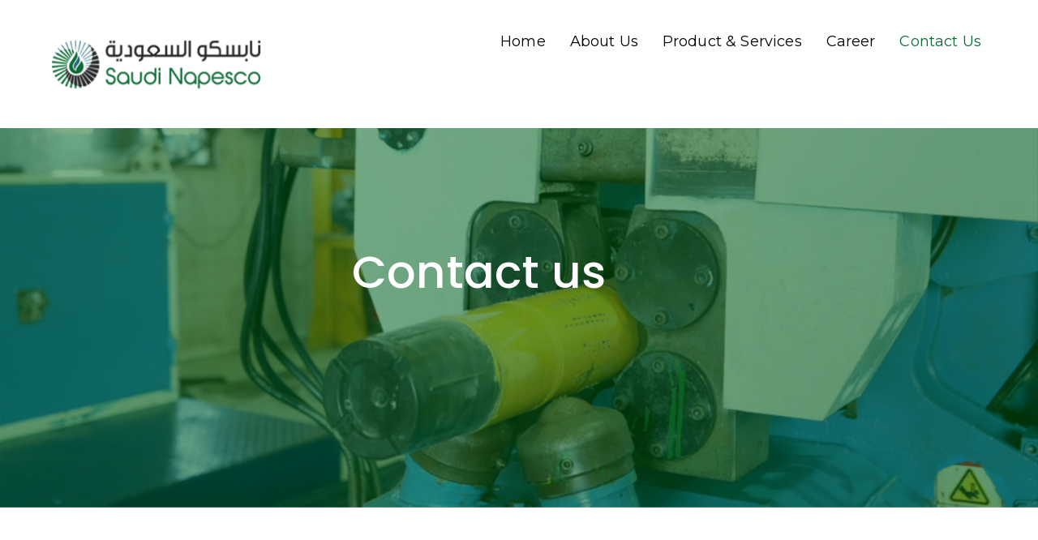

--- FILE ---
content_type: text/html; charset=UTF-8
request_url: https://napescogroup.com/home/contact-us/
body_size: 116091
content:
	<!DOCTYPE html>
<html lang="en-US">
	<head>
				<meta charset="UTF-8">
		<meta name="viewport" content="width=device-width, initial-scale=1">
		<title>Contact Us &#8211; Napesco Group</title>
<meta name='robots' content='max-image-preview:large' />
<link rel='dns-prefetch' href='//fonts.googleapis.com' />
<link rel="alternate" type="application/rss+xml" title="Napesco Group &raquo; Feed" href="https://napescogroup.com/feed/" />
<link rel="alternate" type="application/rss+xml" title="Napesco Group &raquo; Comments Feed" href="https://napescogroup.com/comments/feed/" />
<link rel="alternate" title="oEmbed (JSON)" type="application/json+oembed" href="https://napescogroup.com/wp-json/oembed/1.0/embed?url=https%3A%2F%2Fnapescogroup.com%2Fhome%2Fcontact-us%2F" />
<link rel="alternate" title="oEmbed (XML)" type="text/xml+oembed" href="https://napescogroup.com/wp-json/oembed/1.0/embed?url=https%3A%2F%2Fnapescogroup.com%2Fhome%2Fcontact-us%2F&#038;format=xml" />
<style id='wp-img-auto-sizes-contain-inline-css' type='text/css'>
img:is([sizes=auto i],[sizes^="auto," i]){contain-intrinsic-size:3000px 1500px}
/*# sourceURL=wp-img-auto-sizes-contain-inline-css */
</style>
<style id='wp-emoji-styles-inline-css' type='text/css'>

	img.wp-smiley, img.emoji {
		display: inline !important;
		border: none !important;
		box-shadow: none !important;
		height: 1em !important;
		width: 1em !important;
		margin: 0 0.07em !important;
		vertical-align: -0.1em !important;
		background: none !important;
		padding: 0 !important;
	}
/*# sourceURL=wp-emoji-styles-inline-css */
</style>
<style id='wp-block-library-inline-css' type='text/css'>
:root{--wp-block-synced-color:#7a00df;--wp-block-synced-color--rgb:122,0,223;--wp-bound-block-color:var(--wp-block-synced-color);--wp-editor-canvas-background:#ddd;--wp-admin-theme-color:#007cba;--wp-admin-theme-color--rgb:0,124,186;--wp-admin-theme-color-darker-10:#006ba1;--wp-admin-theme-color-darker-10--rgb:0,107,160.5;--wp-admin-theme-color-darker-20:#005a87;--wp-admin-theme-color-darker-20--rgb:0,90,135;--wp-admin-border-width-focus:2px}@media (min-resolution:192dpi){:root{--wp-admin-border-width-focus:1.5px}}.wp-element-button{cursor:pointer}:root .has-very-light-gray-background-color{background-color:#eee}:root .has-very-dark-gray-background-color{background-color:#313131}:root .has-very-light-gray-color{color:#eee}:root .has-very-dark-gray-color{color:#313131}:root .has-vivid-green-cyan-to-vivid-cyan-blue-gradient-background{background:linear-gradient(135deg,#00d084,#0693e3)}:root .has-purple-crush-gradient-background{background:linear-gradient(135deg,#34e2e4,#4721fb 50%,#ab1dfe)}:root .has-hazy-dawn-gradient-background{background:linear-gradient(135deg,#faaca8,#dad0ec)}:root .has-subdued-olive-gradient-background{background:linear-gradient(135deg,#fafae1,#67a671)}:root .has-atomic-cream-gradient-background{background:linear-gradient(135deg,#fdd79a,#004a59)}:root .has-nightshade-gradient-background{background:linear-gradient(135deg,#330968,#31cdcf)}:root .has-midnight-gradient-background{background:linear-gradient(135deg,#020381,#2874fc)}:root{--wp--preset--font-size--normal:16px;--wp--preset--font-size--huge:42px}.has-regular-font-size{font-size:1em}.has-larger-font-size{font-size:2.625em}.has-normal-font-size{font-size:var(--wp--preset--font-size--normal)}.has-huge-font-size{font-size:var(--wp--preset--font-size--huge)}.has-text-align-center{text-align:center}.has-text-align-left{text-align:left}.has-text-align-right{text-align:right}.has-fit-text{white-space:nowrap!important}#end-resizable-editor-section{display:none}.aligncenter{clear:both}.items-justified-left{justify-content:flex-start}.items-justified-center{justify-content:center}.items-justified-right{justify-content:flex-end}.items-justified-space-between{justify-content:space-between}.screen-reader-text{border:0;clip-path:inset(50%);height:1px;margin:-1px;overflow:hidden;padding:0;position:absolute;width:1px;word-wrap:normal!important}.screen-reader-text:focus{background-color:#ddd;clip-path:none;color:#444;display:block;font-size:1em;height:auto;left:5px;line-height:normal;padding:15px 23px 14px;text-decoration:none;top:5px;width:auto;z-index:100000}html :where(.has-border-color){border-style:solid}html :where([style*=border-top-color]){border-top-style:solid}html :where([style*=border-right-color]){border-right-style:solid}html :where([style*=border-bottom-color]){border-bottom-style:solid}html :where([style*=border-left-color]){border-left-style:solid}html :where([style*=border-width]){border-style:solid}html :where([style*=border-top-width]){border-top-style:solid}html :where([style*=border-right-width]){border-right-style:solid}html :where([style*=border-bottom-width]){border-bottom-style:solid}html :where([style*=border-left-width]){border-left-style:solid}html :where(img[class*=wp-image-]){height:auto;max-width:100%}:where(figure){margin:0 0 1em}html :where(.is-position-sticky){--wp-admin--admin-bar--position-offset:var(--wp-admin--admin-bar--height,0px)}@media screen and (max-width:600px){html :where(.is-position-sticky){--wp-admin--admin-bar--position-offset:0px}}

/*# sourceURL=wp-block-library-inline-css */
</style><style id='global-styles-inline-css' type='text/css'>
:root{--wp--preset--aspect-ratio--square: 1;--wp--preset--aspect-ratio--4-3: 4/3;--wp--preset--aspect-ratio--3-4: 3/4;--wp--preset--aspect-ratio--3-2: 3/2;--wp--preset--aspect-ratio--2-3: 2/3;--wp--preset--aspect-ratio--16-9: 16/9;--wp--preset--aspect-ratio--9-16: 9/16;--wp--preset--color--black: #000000;--wp--preset--color--cyan-bluish-gray: #abb8c3;--wp--preset--color--white: #ffffff;--wp--preset--color--pale-pink: #f78da7;--wp--preset--color--vivid-red: #cf2e2e;--wp--preset--color--luminous-vivid-orange: #ff6900;--wp--preset--color--luminous-vivid-amber: #fcb900;--wp--preset--color--light-green-cyan: #7bdcb5;--wp--preset--color--vivid-green-cyan: #00d084;--wp--preset--color--pale-cyan-blue: #8ed1fc;--wp--preset--color--vivid-cyan-blue: #0693e3;--wp--preset--color--vivid-purple: #9b51e0;--wp--preset--gradient--vivid-cyan-blue-to-vivid-purple: linear-gradient(135deg,rgb(6,147,227) 0%,rgb(155,81,224) 100%);--wp--preset--gradient--light-green-cyan-to-vivid-green-cyan: linear-gradient(135deg,rgb(122,220,180) 0%,rgb(0,208,130) 100%);--wp--preset--gradient--luminous-vivid-amber-to-luminous-vivid-orange: linear-gradient(135deg,rgb(252,185,0) 0%,rgb(255,105,0) 100%);--wp--preset--gradient--luminous-vivid-orange-to-vivid-red: linear-gradient(135deg,rgb(255,105,0) 0%,rgb(207,46,46) 100%);--wp--preset--gradient--very-light-gray-to-cyan-bluish-gray: linear-gradient(135deg,rgb(238,238,238) 0%,rgb(169,184,195) 100%);--wp--preset--gradient--cool-to-warm-spectrum: linear-gradient(135deg,rgb(74,234,220) 0%,rgb(151,120,209) 20%,rgb(207,42,186) 40%,rgb(238,44,130) 60%,rgb(251,105,98) 80%,rgb(254,248,76) 100%);--wp--preset--gradient--blush-light-purple: linear-gradient(135deg,rgb(255,206,236) 0%,rgb(152,150,240) 100%);--wp--preset--gradient--blush-bordeaux: linear-gradient(135deg,rgb(254,205,165) 0%,rgb(254,45,45) 50%,rgb(107,0,62) 100%);--wp--preset--gradient--luminous-dusk: linear-gradient(135deg,rgb(255,203,112) 0%,rgb(199,81,192) 50%,rgb(65,88,208) 100%);--wp--preset--gradient--pale-ocean: linear-gradient(135deg,rgb(255,245,203) 0%,rgb(182,227,212) 50%,rgb(51,167,181) 100%);--wp--preset--gradient--electric-grass: linear-gradient(135deg,rgb(202,248,128) 0%,rgb(113,206,126) 100%);--wp--preset--gradient--midnight: linear-gradient(135deg,rgb(2,3,129) 0%,rgb(40,116,252) 100%);--wp--preset--font-size--small: 13px;--wp--preset--font-size--medium: 20px;--wp--preset--font-size--large: 36px;--wp--preset--font-size--x-large: 42px;--wp--preset--spacing--20: 0.44rem;--wp--preset--spacing--30: 0.67rem;--wp--preset--spacing--40: 1rem;--wp--preset--spacing--50: 1.5rem;--wp--preset--spacing--60: 2.25rem;--wp--preset--spacing--70: 3.38rem;--wp--preset--spacing--80: 5.06rem;--wp--preset--shadow--natural: 6px 6px 9px rgba(0, 0, 0, 0.2);--wp--preset--shadow--deep: 12px 12px 50px rgba(0, 0, 0, 0.4);--wp--preset--shadow--sharp: 6px 6px 0px rgba(0, 0, 0, 0.2);--wp--preset--shadow--outlined: 6px 6px 0px -3px rgb(255, 255, 255), 6px 6px rgb(0, 0, 0);--wp--preset--shadow--crisp: 6px 6px 0px rgb(0, 0, 0);}:where(.is-layout-flex){gap: 0.5em;}:where(.is-layout-grid){gap: 0.5em;}body .is-layout-flex{display: flex;}.is-layout-flex{flex-wrap: wrap;align-items: center;}.is-layout-flex > :is(*, div){margin: 0;}body .is-layout-grid{display: grid;}.is-layout-grid > :is(*, div){margin: 0;}:where(.wp-block-columns.is-layout-flex){gap: 2em;}:where(.wp-block-columns.is-layout-grid){gap: 2em;}:where(.wp-block-post-template.is-layout-flex){gap: 1.25em;}:where(.wp-block-post-template.is-layout-grid){gap: 1.25em;}.has-black-color{color: var(--wp--preset--color--black) !important;}.has-cyan-bluish-gray-color{color: var(--wp--preset--color--cyan-bluish-gray) !important;}.has-white-color{color: var(--wp--preset--color--white) !important;}.has-pale-pink-color{color: var(--wp--preset--color--pale-pink) !important;}.has-vivid-red-color{color: var(--wp--preset--color--vivid-red) !important;}.has-luminous-vivid-orange-color{color: var(--wp--preset--color--luminous-vivid-orange) !important;}.has-luminous-vivid-amber-color{color: var(--wp--preset--color--luminous-vivid-amber) !important;}.has-light-green-cyan-color{color: var(--wp--preset--color--light-green-cyan) !important;}.has-vivid-green-cyan-color{color: var(--wp--preset--color--vivid-green-cyan) !important;}.has-pale-cyan-blue-color{color: var(--wp--preset--color--pale-cyan-blue) !important;}.has-vivid-cyan-blue-color{color: var(--wp--preset--color--vivid-cyan-blue) !important;}.has-vivid-purple-color{color: var(--wp--preset--color--vivid-purple) !important;}.has-black-background-color{background-color: var(--wp--preset--color--black) !important;}.has-cyan-bluish-gray-background-color{background-color: var(--wp--preset--color--cyan-bluish-gray) !important;}.has-white-background-color{background-color: var(--wp--preset--color--white) !important;}.has-pale-pink-background-color{background-color: var(--wp--preset--color--pale-pink) !important;}.has-vivid-red-background-color{background-color: var(--wp--preset--color--vivid-red) !important;}.has-luminous-vivid-orange-background-color{background-color: var(--wp--preset--color--luminous-vivid-orange) !important;}.has-luminous-vivid-amber-background-color{background-color: var(--wp--preset--color--luminous-vivid-amber) !important;}.has-light-green-cyan-background-color{background-color: var(--wp--preset--color--light-green-cyan) !important;}.has-vivid-green-cyan-background-color{background-color: var(--wp--preset--color--vivid-green-cyan) !important;}.has-pale-cyan-blue-background-color{background-color: var(--wp--preset--color--pale-cyan-blue) !important;}.has-vivid-cyan-blue-background-color{background-color: var(--wp--preset--color--vivid-cyan-blue) !important;}.has-vivid-purple-background-color{background-color: var(--wp--preset--color--vivid-purple) !important;}.has-black-border-color{border-color: var(--wp--preset--color--black) !important;}.has-cyan-bluish-gray-border-color{border-color: var(--wp--preset--color--cyan-bluish-gray) !important;}.has-white-border-color{border-color: var(--wp--preset--color--white) !important;}.has-pale-pink-border-color{border-color: var(--wp--preset--color--pale-pink) !important;}.has-vivid-red-border-color{border-color: var(--wp--preset--color--vivid-red) !important;}.has-luminous-vivid-orange-border-color{border-color: var(--wp--preset--color--luminous-vivid-orange) !important;}.has-luminous-vivid-amber-border-color{border-color: var(--wp--preset--color--luminous-vivid-amber) !important;}.has-light-green-cyan-border-color{border-color: var(--wp--preset--color--light-green-cyan) !important;}.has-vivid-green-cyan-border-color{border-color: var(--wp--preset--color--vivid-green-cyan) !important;}.has-pale-cyan-blue-border-color{border-color: var(--wp--preset--color--pale-cyan-blue) !important;}.has-vivid-cyan-blue-border-color{border-color: var(--wp--preset--color--vivid-cyan-blue) !important;}.has-vivid-purple-border-color{border-color: var(--wp--preset--color--vivid-purple) !important;}.has-vivid-cyan-blue-to-vivid-purple-gradient-background{background: var(--wp--preset--gradient--vivid-cyan-blue-to-vivid-purple) !important;}.has-light-green-cyan-to-vivid-green-cyan-gradient-background{background: var(--wp--preset--gradient--light-green-cyan-to-vivid-green-cyan) !important;}.has-luminous-vivid-amber-to-luminous-vivid-orange-gradient-background{background: var(--wp--preset--gradient--luminous-vivid-amber-to-luminous-vivid-orange) !important;}.has-luminous-vivid-orange-to-vivid-red-gradient-background{background: var(--wp--preset--gradient--luminous-vivid-orange-to-vivid-red) !important;}.has-very-light-gray-to-cyan-bluish-gray-gradient-background{background: var(--wp--preset--gradient--very-light-gray-to-cyan-bluish-gray) !important;}.has-cool-to-warm-spectrum-gradient-background{background: var(--wp--preset--gradient--cool-to-warm-spectrum) !important;}.has-blush-light-purple-gradient-background{background: var(--wp--preset--gradient--blush-light-purple) !important;}.has-blush-bordeaux-gradient-background{background: var(--wp--preset--gradient--blush-bordeaux) !important;}.has-luminous-dusk-gradient-background{background: var(--wp--preset--gradient--luminous-dusk) !important;}.has-pale-ocean-gradient-background{background: var(--wp--preset--gradient--pale-ocean) !important;}.has-electric-grass-gradient-background{background: var(--wp--preset--gradient--electric-grass) !important;}.has-midnight-gradient-background{background: var(--wp--preset--gradient--midnight) !important;}.has-small-font-size{font-size: var(--wp--preset--font-size--small) !important;}.has-medium-font-size{font-size: var(--wp--preset--font-size--medium) !important;}.has-large-font-size{font-size: var(--wp--preset--font-size--large) !important;}.has-x-large-font-size{font-size: var(--wp--preset--font-size--x-large) !important;}
/*# sourceURL=global-styles-inline-css */
</style>

<style id='classic-theme-styles-inline-css' type='text/css'>
/*! This file is auto-generated */
.wp-block-button__link{color:#fff;background-color:#32373c;border-radius:9999px;box-shadow:none;text-decoration:none;padding:calc(.667em + 2px) calc(1.333em + 2px);font-size:1.125em}.wp-block-file__button{background:#32373c;color:#fff;text-decoration:none}
/*# sourceURL=/wp-includes/css/classic-themes.min.css */
</style>
<link rel='stylesheet' id='contact-form-7-css' href='https://napescogroup.com/wp-content/plugins/contact-form-7/includes/css/styles.css?ver=6.1.4' type='text/css' media='all' />
<link rel='stylesheet' id='bootstrap-css' href='https://napescogroup.com/wp-content/themes/visual-composer-starter/css/bootstrap/bootstrap.min.css?ver=3.3.7' type='text/css' media='all' />
<link rel='stylesheet' id='visualcomposerstarter-font-css' href='https://napescogroup.com/wp-content/themes/visual-composer-starter/css/vc-font/visual-composer-starter-font.min.css?ver=3.4.1' type='text/css' media='all' />
<link rel='stylesheet' id='visualcomposerstarter-general-css' href='https://napescogroup.com/wp-content/themes/visual-composer-starter/css/styles/style.min.css?ver=3.4.1' type='text/css' media='all' />
<link rel='stylesheet' id='visualcomposerstarter-responsive-css' href='https://napescogroup.com/wp-content/themes/visual-composer-starter/css/styles/responsive.min.css?ver=3.4.1' type='text/css' media='all' />
<link rel='stylesheet' id='visualcomposerstarter-style-css' href='https://napescogroup.com/wp-content/themes/visual-composer-starter/style.css?ver=6.9' type='text/css' media='all' />
<style id='visualcomposerstarter-style-inline-css' type='text/css'>

	/*Body fonts and style*/
	body,
	#main-menu ul li ul li,
	.comment-content cite,
	.entry-content cite,
	.visualcomposerstarter legend
	 { font-family: 0; }
	 body,
	 .sidebar-widget-area a:hover, .sidebar-widget-area a:focus,
	 .sidebar-widget-area .widget_recent_entries ul li:hover, .sidebar-widget-area .widget_archive ul li:hover, .sidebar-widget-area .widget_categories ul li:hover, .sidebar-widget-area .widget_meta ul li:hover, .sidebar-widget-area .widget_recent_entries ul li:focus, .sidebar-widget-area .widget_archive ul li:focus, .sidebar-widget-area .widget_categories ul li:focus, .sidebar-widget-area .widget_meta ul li:focus { color: #555555; }
	  .comment-content table,
	  .entry-content table { border-color: #555555; }
	  .entry-full-content .entry-author-data .author-biography,
	  .entry-full-content .entry-meta,
	  .nav-links.post-navigation a .meta-nav,
	  .search-results-header h4,
	  .entry-preview .entry-meta li,
	  .entry-preview .entry-meta li a,
	  .entry-content .gallery-caption,
	  .comment-content blockquote,
	  .entry-content blockquote,
	  .wp-caption .wp-caption-text,
	  .comments-area .comment-list .comment-metadata a { color: #777777; }
	  .comments-area .comment-list .comment-metadata a:hover,
	  .comments-area .comment-list .comment-metadata a:focus { border-bottom-color: #777777; }
	  a,
	  .comments-area .comment-list .reply a,
	  .comments-area span.required,
	  .comments-area .comment-subscription-form label:before,
	  .entry-preview .entry-meta li a:hover:before,
	  .entry-preview .entry-meta li a:focus:before,
	  .entry-preview .entry-meta li.entry-meta-category:hover:before,
	  .entry-content p a:hover,
	  .entry-content ol a:hover,
	  .entry-content ul a:hover,
	  .entry-content table a:hover,
	  .entry-content datalist a:hover,
	  .entry-content blockquote a:hover,
	  .entry-content dl a:hover,
	  .entry-content address a:hover,
	  .entry-content p a:focus,
	  .entry-content ol a:focus,
	  .entry-content ul a:focus,
	  .entry-content table a:focus,
	  .entry-content datalist a:focus,
	  .entry-content blockquote a:focus,
	  .entry-content dl a:focus,
	  .entry-content address a:focus,
	  .entry-content ul > li:before,
	  .comment-content p a:hover,
	  .comment-content ol a:hover,
	  .comment-content ul a:hover,
	  .comment-content table a:hover,
	  .comment-content datalist a:hover,
	  .comment-content blockquote a:hover,
	  .comment-content dl a:hover,
	  .comment-content address a:hover,
	  .comment-content p a:focus,
	  .comment-content ol a:focus,
	  .comment-content ul a:focus,
	  .comment-content table a:focus,
	  .comment-content datalist a:focus,
	  .comment-content blockquote a:focus,
	  .comment-content dl a:focus,
	  .comment-content address a:focus,
	  .comment-content ul > li:before,
	  .sidebar-widget-area .widget_recent_entries ul li,
	  .sidebar-widget-area .widget_archive ul li,
	  .sidebar-widget-area .widget_categories ul li,
	  .sidebar-widget-area .widget_meta ul li { color: #0b6a35; }     
	  .comments-area .comment-list .reply a:hover,
	  .comments-area .comment-list .reply a:focus,
	  .comment-content p a,
	  .comment-content ol a,
	  .comment-content ul a,
	  .comment-content table a,
	  .comment-content datalist a,
	  .comment-content blockquote a,
	  .comment-content dl a,
	  .comment-content address a,
	  .entry-content p a,
	  .entry-content ol a,
	  .entry-content ul a,
	  .entry-content table a,
	  .entry-content datalist a,
	  .entry-content blockquote a,
	  .entry-content dl a,
	  .entry-content address a { border-bottom-color: #0b6a35; }    
	  .entry-content blockquote, .comment-content { border-left-color: #0b6a35; }
	  
	  html, #main-menu ul li ul li { font-size: 16px }
	  body, #footer, .footer-widget-area .widget-title { line-height: 1.7; }
	  body {
		letter-spacing: 0.01rem;
		font-weight: 400;
		font-style: normal;
		text-transform: none;
	  }
	  
	  .comment-content address,
	  .comment-content blockquote,
	  .comment-content datalist,
	  .comment-content dl,
	  .comment-content ol,
	  .comment-content p,
	  .comment-content table,
	  .comment-content ul,
	  .entry-content address,
	  .entry-content blockquote,
	  .entry-content datalist,
	  .entry-content dl,
	  .entry-content ol,
	  .entry-content p,
	  .entry-content table,
	  .entry-content ul {
		margin-top: 0;
		margin-bottom: 1.5rem;
	  }
	  
	  /*Buttons font and style*/
	  .comments-area .form-submit input[type=submit],
	  .blue-button { 
			background-color: #557cbf; 
			color: #f4f4f4;
			font-family: Montserrat;
			font-size: 16px;
			font-weight: 400;
			font-style: normal;
			letter-spacing: 0.01rem;
			line-height: 1;
			text-transform: none;
			margin-top: 0;
			margin-bottom: 0;
	  }
	  .comments-area .form-submit input[type=submit]:hover,
	  .comments-area .form-submit input[type=submit]:focus,
	  .blue-button:hover, .blue-button:focus, 
	  .entry-content p a.blue-button:hover { 
			background-color: #3c63a6; 
			color: #f4f4f4; 
	  }
	  
	  .nav-links.archive-navigation .page-numbers {
	        background-color: #557cbf; 
			color: #f4f4f4;
	  }
	  
	  .nav-links.archive-navigation a.page-numbers:hover, 
	  .nav-links.archive-navigation a.page-numbers:focus, 
	  .nav-links.archive-navigation .page-numbers.current {
	        background-color: #3c63a6; 
			color: #f4f4f4; 
	  }
	  .visualcomposerstarter #review_form #respond .form-submit .submit
	   {
	  		background-color: #557cbf; 
			color: #f4f4f4;
			font-family: Montserrat;
			font-size: 16px;
			font-weight: 400;
			font-style: normal;
			letter-spacing: 0.01rem;
			line-height: 1;
			text-transform: none;
			margin-top: 0;
			margin-bottom: 0;
	  }
	  .visualcomposerstarter #review_form #respond .form-submit .submit:hover,
	  .visualcomposerstarter #review_form #respond .form-submit .submit:focus { 
			background-color: #3c63a6; 
			color: #f4f4f4; 
	  }
	
	/*Headers fonts and style*/
	.header-widgetised-area .widget_text,
	 #main-menu > ul > li > a, 
	 .entry-full-content .entry-author-data .author-name, 
	 .nav-links.post-navigation a .post-title, 
	 .comments-area .comment-list .comment-author,
	 .comments-area .comment-list .reply a,
	 .comments-area .comment-form-comment label,
	 .comments-area .comment-form-author label,
	 .comments-area .comment-form-email label,
	 .comments-area .comment-form-url label,
	 .comment-content blockquote,
	 .entry-content blockquote { font-family: Montserrat; }
	.entry-full-content .entry-author-data .author-name,
	.entry-full-content .entry-meta a,
	.nav-links.post-navigation a .post-title,
	.comments-area .comment-list .comment-author,
	.comments-area .comment-list .comment-author a,
	.search-results-header h4 strong,
	.entry-preview .entry-meta li a:hover,
	.entry-preview .entry-meta li a:focus { color: #333333; }
	
	.entry-full-content .entry-meta a,
	.comments-area .comment-list .comment-author a:hover,
	.comments-area .comment-list .comment-author a:focus,
	.nav-links.post-navigation a .post-title { border-bottom-color: #333333; }

	 
	 h1 {
		color: #333333;
		font-family: Montserrat;
		font-size: 42px;
		font-weight: 400;
		font-style: normal;
		letter-spacing: 0.01rem;
		line-height: 1.1;
		margin-top: 0;
		margin-bottom: 2.125rem;
		text-transform: none;  
	 }
	 h1 a {color: #557cbf;}
	 h1 a:hover, h1 a:focus {color: #557cbf;}
	 h2 {
		color: #333333;
		font-family: Montserrat;
		font-size: 36px;
		font-weight: 400;
		font-style: normal;
		letter-spacing: 0.01rem;
		line-height: 1.1;
		margin-top: 0;
		margin-bottom: 0.625rem;
		text-transform: none;  
	 }
	 h2 a {color: #557cbf;}
	 h2 a:hover, h2 a:focus {color: #557cbf;}
	 h3 {
		color: #333333;
		font-family: Montserrat;
		font-size: 30px;
		font-weight: 400;
		font-style: normal;
		letter-spacing: 0.01rem;
		line-height: 1.1;
		margin-top: 0;
		margin-bottom: 0.625rem;
		text-transform: none;  
	 }
	 h3 a {color: #557cbf;}
	 h3 a:hover, h3 a:focus {color: #557cbf;}
	 h4 {
		color: #333333;
		font-family: Montserrat;
		font-size: 22px;
		font-weight: 400;
		font-style: normal;
		letter-spacing: 0.01rem;
		line-height: 1.1;
		margin-top: 0;
		margin-bottom: 0.625rem;
		text-transform: none;  
	 }
	 h4 a {color: #557cbf;}
	 h4 a:hover, h4 a:focus {color: #557cbf;}
	 h5 {
		color: #333333;
		font-family: Montserrat;
		font-size: 22px;
		font-weight: 400;
		font-style: normal;
		letter-spacing: 0.01rem;
		line-height: 1.1;
		margin-top: 0;
		margin-bottom: 0.625rem;
		text-transform: none;  
	 }
	 h5 a {color: #557cbf;}
	 h5 a:hover, h5 a:focus {color: #557cbf;}
	 h6 {
		color: #333333;
		font-family: Montserrat;
		font-size: 16px;
		font-weight: 400;
		font-style: normal;
		letter-spacing: 0.01rem;
		line-height: 1.1;
		margin-top: 0;
		margin-bottom: 0.625rem;
		text-transform: none;  
	 }
	 h6 a {color: #557cbf;}
	 h6 a:hover, h6 a:focus {color: #557cbf;}
	
		/*Header and menu area background color*/
		#header .navbar .navbar-wrapper,
		body.navbar-no-background #header .navbar.fixed.scroll,
		body.header-full-width-boxed #header .navbar,
		body.header-full-width #header .navbar {
			background-color: transparent;
		}
		
		@media only screen and (min-width: 768px) {
			body:not(.menu-sandwich) #main-menu ul li ul { background-color: transparent; }
		}
		body.navbar-no-background #header .navbar {background-color: transparent;}
		
		/*Header and menu area text color*/
		#header { color: #000000 }
		
		@media only screen and (min-width: 768px) {
			body:not(.menu-sandwich) #main-menu ul li,
			body:not(.menu-sandwich) #main-menu ul li a,
			body:not(.menu-sandwich) #main-menu ul li ul li a { color:  #000000 }
		}
		
		/*Header and menu area active text color*/
		#header a:hover {
			color: #0b6a35;
			border-bottom-color: #0b6a35;
		}
		
		@media only screen and (min-width: 768px) {
			body:not(.menu-sandwich) #main-menu ul li a:hover,
			body:not(.menu-sandwich) #main-menu ul li.current-menu-item > a,
			body:not(.menu-sandwich) #main-menu ul li ul li a:focus, body:not(.menu-sandwich) #main-menu ul li ul li a:hover,
			body:not(.menu-sandwich) .sandwich-color-light #main-menu>ul>li.current_page_item>a,
			body:not(.menu-sandwich) .sandwich-color-light #main-menu>ul ul li.current_page_item>a {
				color: #0b6a35;
				border-bottom-color: #0b6a35;
			}
		}
		
			.navbar-toggle .icon-bar {background-color: #0b6a35;}
		
/*# sourceURL=visualcomposerstarter-style-inline-css */
</style>
<link rel='stylesheet' id='vcv:assets:front:style-css' href='https://napescogroup.com/wp-content/plugins/visualcomposer/public/dist/front.bundle.css?ver=45.15.0' type='text/css' media='all' />
<link rel='stylesheet' id='vcv:assets:source:styles:assetslibraryiconpickerdistfontawesomebundlecss-css' href='https://napescogroup.com/wp-content/plugins/visualcomposer/public/sources/assetsLibrary/iconpicker/dist/fontawesome.bundle.css?ver=45.15.0-270' type='text/css' media='all' />
<link rel='stylesheet' id='vcv:assets:source:styles:httpsfontsgoogleapiscomcssfamilypoppins700subsetdevanagarilatinlatin-ext-css' href='https://fonts.googleapis.com/css?family=Poppins%3A700&#038;subset=devanagari%2Clatin%2Clatin-ext&#038;ver=0-270' type='text/css' media='all' />
<link rel='stylesheet' id='vcv:assets:source:styles:httpsfontsgoogleapiscomcssfamilypoppins500700subsetdevanagarilatinlatin-ext-css' href='https://fonts.googleapis.com/css?family=Poppins%3A500%2C700&#038;subset=devanagari%2Clatin%2Clatin-ext&#038;ver=0-270' type='text/css' media='all' />
<link rel='stylesheet' id='vcv:assets:source:styles:assetslibraryparallaxbackgrounddistparallaxbackgroundbundlecss-css' href='https://napescogroup.com/wp-content/plugins/visualcomposer/public/sources/assetsLibrary/parallaxBackground/dist/parallaxBackground.bundle.css?ver=45.15.0-270' type='text/css' media='all' />
<link rel='stylesheet' id='vcv:assets:source:styles:assetslibrarybackgroundsimpledistbackgroundsimplebundlecss-css' href='https://napescogroup.com/wp-content/plugins/visualcomposer/public/sources/assetsLibrary/backgroundSimple/dist/backgroundSimple.bundle.css?ver=45.15.0-270' type='text/css' media='all' />
<link rel='stylesheet' id='vcv:assets:source:styles:httpsfontsgoogleapiscomcssfamilypoppins500regularsubsetdevanagarilatinlatin-ext-css' href='https://fonts.googleapis.com/css?family=Poppins%3A500%2Cregular&#038;subset=devanagari%2Clatin%2Clatin-ext&#038;ver=0-270' type='text/css' media='all' />
<link rel='stylesheet' id='vcv:assets:source:styles:httpsfontsgoogleapiscomcssfamilymontserratregularsubsetcyrilliccyrillic-extlatinlatin-extvietnamese-css' href='https://fonts.googleapis.com/css?family=Montserrat%3Aregular&#038;subset=cyrillic%2Ccyrillic-ext%2Clatin%2Clatin-ext%2Cvietnamese&#038;ver=0-270' type='text/css' media='all' />
<style id='vcv-globalElementsCss-inline-css' type='text/css'>
#el-ee9f03e8>div.vce-content-background-container{display:none!important}#el-4769f992>div.vce-content-background-container{display:inherit!important}@media screen and (max-width:640px){body,html{overflow-x:hidden}body{position:relative}body>div>div>div>div>div>h1{display:none}#el-062a8bd9>div.vce-content-background-container,#el-3615a291>div>div.vce-content-background-container,#el-396682bf>div.vce-content-background-container,#el-521b77ef>div.vce-content-background-container,#el-5e895d6c>div.vce-content-background-container,#el-b778beee>div.vce-content-background-container,#el-de47cd12>div>div.vce-content-background-container{display:unset!important}#el-5e673573{display:none}#el-2f514e84{margin-left:0!important}#el-7092dafa{margin-right:0!important}.content-wrapper{padding:45px 0 1px!important}}.sbox{z-index:9}@media{*,:after,:before{box-sizing:border-box}a{-webkit-text-decoration-skip:objects;background-color:transparent;color:#007bff;text-decoration:none}a:hover{color:#237948;text-decoration:underline}@media screen and (prefers-reduced-motion:reduce){a{transition:none}}h5{color:#106d38;font-family:Poppins,serif;font-size:1.25rem;font-weight:600;line-height:1.2}html a{-webkit-font-smoothing:antialiased}.icon-box{position:relative;transition:all .3s ease;z-index:0}@media screen and (prefers-reduced-motion:reduce){.icon-box{transition:none}}.icon-box .icon-wrapper{margin-bottom:20px}.icon-box .icon{display:inline-block;font-weight:400;height:70px;margin-bottom:15px;text-align:center;transition:all .3s ease;width:70px}@media screen and (prefers-reduced-motion:reduce){.icon-box .icon{transition:none}}.icon-box .icon i{display:inline-block;font-size:40px;line-height:70px}.icon-box .icon.icon-default{height:auto;margin-bottom:5px;width:auto}.icon-box .icon.icon-default i{line-height:1}.icon-box .content p{margin-bottom:0}.icon-box .icon-box-title{transition:all .1s ease}@media screen and (prefers-reduced-motion:reduce){.icon-box .icon-box-title{transition:none}}.icon-box.iconbox-box-shadow-on-hover:hover{box-shadow:0 0 50px rgba(50,129,85,.15)}.icon-box.iconbox-default-padding .icon-box-wrapper{padding:0 25px 25px}@media (max-width:1199.98px){.icon-box.iconbox-centered-in-responsive{text-align:center!important}}.icon-box.iconbox-hover-move-up-animation:hover{margin-top:-15px}.icon-box.iconbox-border-radius{border-radius:10px}.icon-box.iconbox-style3-moving-border-bottom{overflow:hidden}.icon-box.iconbox-style3-moving-border-bottom:after{bottom:0;content:"";height:4px;left:-2px;opacity:0;position:absolute;-ms-transform:translateX(-100%);-webkit-transform:translateX(-100%);transform:translateX(-100%);transition:all .5s ease-in;visibility:hidden;width:100%}@media screen and (prefers-reduced-motion:reduce){.icon-box.iconbox-style3-moving-border-bottom:after{transition:none}}.icon-box.iconbox-style3-moving-border-bottom:hover:after{opacity:1;-ms-transform:translateX(0);-webkit-transform:translateX(0);transform:translateX(0);visibility:visible}.mt-15{margin-top:15px!important}.mb-10{margin-bottom:10px!important}a{color:#00a3c8}a:focus,a:hover{color:#2a7d4e}.icon-box.iconbox-theme-colored1 .icon{color:#00a3c8}.icon-box.iconbox-style3-moving-border-bottom:after{background-image:-moz-linear-gradient(0deg,#237948 0,#237948 100%);background-image:-webkit-linear-gradient(0deg,#237948,#237948);background-image:-ms-linear-gradient(0deg,#237948 0,#237948 100%)}}
/*! CSS Used from: Embedded */.vc_custom_1569099434748{background:#fff!important;background-position:50%!important;background-repeat:no-repeat!important;background-size:contain!important;border:2px solid #94bea6!important}.newslaterHome{height:275px}
/*! CSS Used from: https://wordpresscarousel.com/wp-content/themes/wp-carousel-demo/assets/css/font-awesome.min.css?ver=0.0.5 ; media=all */@media{.fa{text-rendering:auto;-webkit-font-smoothing:antialiased;-moz-osx-font-smoothing:grayscale;display:inline-block;font:normal normal normal 14px/1 FontAwesome;font-size:inherit}.fa-angle-left:before{content:"\f104"}.fa-angle-right:before{content:"\f105"}}
/*! CSS Used from: https://wordpresscarousel.com/wp-content/themes/wp-carousel-demo/assets/css/bootstrap.min.css?ver=0.0.5 ; media=all */@media{@media print{*,:after,:before{box-shadow:none!important;text-shadow:none!important}a,a:visited{text-decoration:underline}img{page-break-inside:avoid}h2,p{orphans:3;widows:3}h2{page-break-after:avoid}}*,:after,:before{box-sizing:border-box}[tabindex="-1"]:focus{outline:0!important}h2{margin-top:0}p,ul{margin-bottom:1rem;margin-top:0}a{-webkit-text-decoration-skip:objects;background-color:transparent;color:#007bff;text-decoration:none}a:hover{color:#0056b3;text-decoration:underline}img{border-style:none;vertical-align:middle}[role=button],a,button{-ms-touch-action:manipulation;touch-action:manipulation}button{border-radius:0}button:focus{outline:1px dotted;outline:5px auto -webkit-focus-ring-color}button{font-family:inherit;font-size:inherit;line-height:inherit;margin:0;overflow:visible;text-transform:none}button,html [type=button]{-webkit-appearance:button}[type=button]::-moz-focus-inner,button::-moz-focus-inner{border-style:none;padding:0}h2{color:inherit;font-family:inherit;font-size:2rem;font-weight:500;line-height:1.2;margin-bottom:.5rem}}
/*! CSS Used from: https://wordpresscarousel.com/wp-content/themes/wp-carousel-demo/assets/css/magnific-popup.css?ver=0.0.5 ; media=all */@media{button::-moz-focus-inner{border:0;padding:0}}
/*! CSS Used from: https://wordpresscarousel.com/wp-content/themes/wp-carousel-demo/style.css?ver=0.0.5 ; media=all */@media{button{cursor:pointer}.sp-wpc-demo img{max-width:100%}.sp-wpc-demo h2{margin-bottom:15px;margin-top:0}.sp-wpc-demo a:focus{box-shadow:none;outline:none}.sp-wpc-demo a{transition:all .33s}}#el-beea46fe>div>div>div>div>div>div>div>img{display:block;margin-left:auto;margin-right:auto}#block-10>div>h6,#block-9,#el-d841d478>div>div>div,#footer>div.footer-bottom>div>div,#nav_menu-4,#your-slider>div>div>div>div>div{font-family:Poppins}html>body.page-id-385>header>nav>div>div>div>ul>li>a{font-family:unset!important}*{font-family:Poppins}
/*# sourceURL=vcv-globalElementsCss-inline-css */
</style>
<style id='vcv:assets:front:style:270-inline-css' type='text/css'>
.vce-features{--iconColor:#fff;--iconColorHover:#fff;--shapeColor:#3cb878;--shapeColorHover:#3cb878;--linkColorHover:#36a56b;--iconAlignment:left;display:block;text-align:var(--iconAlignment)}.vce-features a{border:none;box-shadow:none;outline:none;text-decoration:none}.vce-features--icon,.vce-features-icon-wrapper{display:inline-block}.vce-features--icon{height:2.9em;position:relative;vertical-align:top;width:2.9em}.vce-features--icon .vce-icon-container{z-index:2}.vce-features--icon .vce-icon-container,.vce-features--icon .vce-icon-container:before{left:50%;position:absolute;top:50%;-webkit-transform:translate(-50%,-50%);transform:translate(-50%,-50%)}.vce-features--icon .vce-icon-container:hover{text-decoration:none}.vce-features--icon svg{display:none;height:2.9em;left:50%;position:absolute;top:50%;-webkit-transform:translate(-50%,-50%);transform:translate(-50%,-50%);transition:inherit;width:2.9em;z-index:1}.vce-features--style-none .vce-features--icon{margin-bottom:-.85em}.vce-features--style-filled-circle,.vce-features--style-filled-diamond,.vce-features--style-filled-hexagon,.vce-features--style-filled-rounded,.vce-features--style-filled-square{border:none}.vce-features--style-filled-circle .vce-features--icon{border-radius:50%}.vce-features--style-filled-rounded .vce-features--icon{border-radius:10px}.vce-features--style-filled-hexagon .vce-features--icon{height:3.1em;width:3.1em}.vce-features--style-filled-hexagon .vce-features--icon svg{display:block;height:3.1em;width:3.1em}.vce-features--style-filled-diamond .vce-features--icon{height:2.1em;margin:.43299em;-webkit-transform:rotate(45deg);transform:rotate(45deg);-webkit-transform-origin:center center;transform-origin:center center;width:2.1em}.vce-features--style-filled-diamond .vce-features--icon span{height:0;-webkit-transform:rotate(-45deg);transform:rotate(-45deg);width:0}.vce-features--style-outlined-circle,.vce-features--style-outlined-diamond,.vce-features--style-outlined-rounded,.vce-features--style-outlined-square{background-color:transparent}.vce-features--style-outlined-circle .vce-features--icon,.vce-features--style-outlined-diamond .vce-features--icon,.vce-features--style-outlined-rounded .vce-features--icon,.vce-features--style-outlined-square .vce-features--icon{border-style:solid;border-width:3px}.vce-features--style-outlined-circle .vce-features--icon{border-radius:50%}.vce-features--style-outlined-rounded .vce-features--icon{border-radius:10px}.vce-features--style-outlined-hexagon .vce-features--icon{height:3.1em;width:3.1em}.vce-features--style-outlined-hexagon .vce-features--icon svg{display:block;height:3.1em;width:3.1em}.vce-features--style-outlined-hexagon .vce-features--icon svg:after{border:none}.vce-features--style-outlined-underlined .vce-features--icon:after{bottom:0;content:"";height:5px;left:0;position:absolute;width:2.9em}.vce-features--style-outlined-diamond .vce-features--icon{height:2.1em;margin:.43299em;-webkit-transform:rotate(45deg);transform:rotate(45deg);-webkit-transform-origin:center center;transform-origin:center center;width:2.1em}.vce-features--style-outlined-diamond .vce-features--icon span{height:0;-webkit-transform:rotate(-45deg);transform:rotate(-45deg);width:0}.vce-features--size-tiny{font-size:18px}.vce-features--size-small{font-size:24px}.vce-features--size-medium{font-size:32px}.vce-features--size-large{font-size:48px}.rtl .vce-features,.rtl.vce-features,[dir=rtl] .vce-features,[dir=rtl].vce-features{direction:rtl;unicode-bidi:embed}@media (-ms-high-contrast:active),(-ms-high-contrast:none){.rtl .vce-features .vce-features--icon svg,.rtl.vce-features .vce-features--icon svg,[dir=rtl] .vce-features .vce-features--icon svg,[dir=rtl].vce-features .vce-features--icon svg{right:50%}}@supports (-ms-accelerator:true){.rtl .vce-features .vce-features--icon svg,.rtl.vce-features .vce-features--icon svg,[dir=rtl] .vce-features .vce-features--icon svg,[dir=rtl].vce-features .vce-features--icon svg{right:50%}}.ltr .vce-features,.ltr.vce-features,[dir=ltr] .vce-features,[dir=ltr].vce-features{direction:ltr;unicode-bidi:normal}.vce-features--icon .fa:before{height:.9em;line-height:.9em}.vce-features--icon .typcn:before{font-size:1.3em}.vce-features--icon .vcv-ui-icon-material:before{font-size:1.2em;line-height:.95em}.vce-features--icon .vcv-ui-icon-openiconic:before{height:.9em}.vce-features--icon .vcv-ui-icon-monosocial:before{font-size:2em}.vce-var-icon .vce-icon .vce-icon-container{color:var(--iconColor);transition:color .2s ease-in-out}.vce-features--style-filled-circle .vce-features--icon:hover .vce-icon-container,.vce-features--style-filled-diamond .vce-features--icon:hover .vce-icon-container,.vce-features--style-filled-hexagon .vce-features--icon:hover .vce-icon-container,.vce-features--style-filled-rounded .vce-features--icon:hover .vce-icon-container,.vce-features--style-filled-square .vce-features--icon:hover .vce-icon-container,.vce-features--style-none .vce-icon-container:hover,.vce-features--style-outlined-circle .vce-features--icon:hover .vce-icon-container,.vce-features--style-outlined-diamond .vce-features--icon:hover .vce-icon-container,.vce-features--style-outlined-hexagon .vce-features--icon:hover .vce-icon-container,.vce-features--style-outlined-rounded .vce-features--icon:hover .vce-icon-container,.vce-features--style-outlined-square .vce-features--icon:hover .vce-icon-container,.vce-features--style-outlined-underlined .vce-features--icon:hover .vce-icon-container{color:var(--iconColorHover)}.vce-features--style-filled-circle .vce-features--icon,.vce-features--style-filled-diamond .vce-features--icon,.vce-features--style-filled-rounded .vce-features--icon,.vce-features--style-filled-square .vce-features--icon{background-color:var(--shapeColor);transition:background-color .2s ease-in-out}.vce-features--style-filled-circle a.vce-features--icon:hover,.vce-features--style-filled-diamond a.vce-features--icon:hover,.vce-features--style-filled-rounded a.vce-features--icon:hover,.vce-features--style-filled-square a.vce-features--icon:hover{background-color:var(--linkColorHover)}.vce-features--style-filled-hexagon .vce-features--icon{background-color:transparent}.vce-features--style-filled-hexagon .vce-features--icon svg{fill:var(--shapeColor);transition:fill .2s ease-in-out}.vce-features--style-filled-hexagon a.vce-features--icon:hover svg{fill:var(--linkColorHover)}.vce-features--style-outlined-circle .vce-features--icon,.vce-features--style-outlined-diamond .vce-features--icon,.vce-features--style-outlined-rounded .vce-features--icon,.vce-features--style-outlined-square .vce-features--icon{border-color:var(--shapeColor);transition:border-color .2s ease-in-out}.vce-features--style-outlined-circle a.vce-features--icon:hover,.vce-features--style-outlined-diamond a.vce-features--icon:hover,.vce-features--style-outlined-rounded a.vce-features--icon:hover,.vce-features--style-outlined-square a.vce-features--icon:hover{border-color:var(--linkColorHover)}.vce-features--style-outlined-hexagon .vce-features--icon{background-color:transparent}.vce-features--style-outlined-hexagon .vce-features--icon svg{stroke:var(--shapeColor);fill:transparent;transition:stroke .2s ease-in-out}.vce-features--style-outlined-hexagon a.vce-features--icon:hover svg{stroke:var(--linkColorHover)}.vce-features--style-outlined-underlined .vce-features--icon:after{background-color:var(--shapeColor);transition:background-color .2s ease-in-out}.vce-features--style-outlined-underlined a.vce-features--icon:hover:after{background-color:var(--linkColorHover)}.vce-features--style-filled-circle .vce-features--icon:hover,.vce-features--style-filled-diamond .vce-features--icon:hover,.vce-features--style-filled-rounded .vce-features--icon:hover,.vce-features--style-filled-square .vce-features--icon:hover{background-color:var(--shapeColorHover)}.vce-features--style-filled-hexagon .vce-features--icon:hover svg{fill:var(--shapeColorHover)}.vce-features--style-outlined-circle .vce-features--icon:hover,.vce-features--style-outlined-diamond .vce-features--icon:hover,.vce-features--style-outlined-rounded .vce-features--icon:hover,.vce-features--style-outlined-square .vce-features--icon:hover{border-color:var(--shapeColorHover)}.vce-features--style-outlined-hexagon .vce-features--icon:hover svg{stroke:var(--shapeColorHover)}.vce-features--style-outlined-underlined .vce-features--icon:hover:after{background-color:var(--shapeColorHover)}.vce-col{box-sizing:border-box;display:-ms-flexbox;display:flex;-ms-flex:0 0 100%;flex:0 0 100%;max-width:100%;min-width:1em;position:relative}.vce-col--auto{-ms-flex-preferred-size:auto;-ms-flex:1;flex:1;flex-basis:auto}.vce-col-content,.vce-col-inner{overflow-wrap:break-word;position:relative;transition:box-shadow .2s}.vce-col-inner{width:100%}.vce-col-direction--rtl{direction:rtl}.vce-element--has-background>.vce-col-inner>.vce-col-content{padding-left:30px;padding-right:30px;padding-top:30px}.vce-col.vce-col--all-hide{display:none}@media (min-width:0),print{.vce-col--xs-auto{-ms-flex:1 1 0;flex:1 1 0;width:auto}.vce-col--xs-1{-ms-flex:0 0 100%;flex:0 0 100%;max-width:100%}.vce-col.vce-col--xs-visible{display:-ms-flexbox;display:flex}.vce-col.vce-col--xs-hide{display:none}}.vce-row-container>.vce-row>.vce-row-content>.vce-col>.vce-col-inner{padding:0}@media (min-width:544px),print{.vce-col--sm-auto{-ms-flex:1 1 0;flex:1 1 0;width:auto}.vce-col--sm-1{-ms-flex:0 0 100%;flex:0 0 100%;max-width:100%}.vce-col.vce-col--sm-visible{display:-ms-flexbox;display:flex}.vce-col.vce-col--sm-hide{display:none}}@media (min-width:768px),print{.vce-col--md-auto{-ms-flex:1 1 0;flex:1 1 0;width:auto}.vce-col--md-1{-ms-flex:0 0 100%;flex:0 0 100%;max-width:100%}.vce-col.vce-col--md-visible{display:-ms-flexbox;display:flex}.vce-col.vce-col--md-hide{display:none}}@media print,screen and (min-width:992px){.vce-col--lg-auto{-ms-flex:1 1 0;flex:1 1 0;width:1px}.vce-col--lg-1{-ms-flex:0 0 100%;flex:0 0 100%;max-width:100%}.vce-col.vce-col--lg-visible{display:-ms-flexbox;display:flex}.vce-col.vce-col--lg-hide{display:none}}@media (min-width:1200px),print{.vce-col--xl-auto{-ms-flex:1 1 0;flex:1 1 0;width:auto}.vce-col--xl-1{-ms-flex:0 0 100%;flex:0 0 100%;max-width:100%}.vce-col.vce-col--xl-visible{display:-ms-flexbox;display:flex}.vce-col.vce-col--xl-hide{display:none}}@media (min-width:0) and (max-width:543px){.vce-element--xs--has-background>.vce-col-inner>.vce-col-content{padding-left:30px;padding-right:30px;padding-top:30px}}@media (min-width:544px) and (max-width:767px){.vce-element--sm--has-background>.vce-col-inner>.vce-col-content{padding-left:30px;padding-right:30px;padding-top:30px}}@media (min-width:768px) and (max-width:991px){.vce-element--md--has-background>.vce-col-inner>.vce-col-content{padding-left:30px;padding-right:30px;padding-top:30px}}@media (min-width:992px) and (max-width:1199px){.vce-element--lg--has-background>.vce-col-inner>.vce-col-content{padding-left:30px;padding-right:30px;padding-top:30px}}@media (min-width:1200px){.vce-element--xl--has-background>.vce-col-inner>.vce-col-content{padding-left:30px;padding-right:30px;padding-top:30px}}.vce{margin-bottom:30px}.vce-row-container{width:100%}.vce-row{display:-ms-flexbox;display:flex;-ms-flex-direction:column;flex-direction:column;margin-left:0;position:relative;transition:box-shadow .2s}.vce-row,.vce-row-content>.vce-col:last-child{margin-right:0}.vce-row-full-height{min-height:100vh}.vce-row-content{-ms-flex-pack:start;-ms-flex-line-pack:start;-ms-flex-align:start;align-content:flex-start;align-items:flex-start;display:-ms-flexbox;display:flex;-ms-flex:1 1 auto;flex:1 1 auto;-ms-flex-direction:row;flex-direction:row;-ms-flex-wrap:wrap;flex-wrap:wrap;justify-content:flex-start;min-height:1em;position:relative}.vce-row-wrap--reverse>.vce-row-content{-ms-flex-line-pack:end;-ms-flex-align:end;align-content:flex-end;align-items:flex-end;-ms-flex-wrap:wrap-reverse;flex-wrap:wrap-reverse}.vce-row-columns--top>.vce-row-content{-ms-flex-line-pack:start;align-content:flex-start}.vce-row-columns--top.vce-row-wrap--reverse>.vce-row-content{-ms-flex-line-pack:end;align-content:flex-end}.vce-row-columns--middle>.vce-row-content{-ms-flex-line-pack:center;align-content:center}.vce-row-columns--bottom>.vce-row-content{-ms-flex-line-pack:end;align-content:flex-end}.vce-row-columns--bottom.vce-row-wrap--reverse>.vce-row-content{-ms-flex-line-pack:start;align-content:flex-start}.vce-row-columns--bottom>.vce-row-content:after,.vce-row-columns--middle>.vce-row-content:after,.vce-row-columns--top>.vce-row-content:after{content:"";display:block;height:0;overflow:hidden;visibility:hidden;width:100%}.vce-row-content--middle>.vce-row-content>.vce-col>.vce-col-inner{-ms-flex-pack:center;display:-ms-flexbox;display:flex;-ms-flex-direction:column;flex-direction:column;justify-content:center}.vce-row-content--bottom>.vce-row-content>.vce-col>.vce-col-inner{-ms-flex-pack:end;display:-ms-flexbox;display:flex;-ms-flex-direction:column;flex-direction:column;justify-content:flex-end}.vce-row-equal-height>.vce-row-content{-ms-flex-align:stretch;align-items:stretch}.vce-row-columns--stretch>.vce-row-content{-ms-flex-line-pack:stretch;-ms-flex-align:stretch;align-content:stretch;align-items:stretch}.vce-row[data-vce-full-width=true]{box-sizing:border-box;position:relative}.vce-row[data-vce-stretch-content=true]{padding-left:30px;padding-right:30px}.vce-row[data-vce-stretch-content=true].vce-row-no-paddings{padding-left:0;padding-right:0}.vce-row.vce-element--has-background{padding-left:30px;padding-right:30px;padding-top:30px}.vce-row.vce-element--has-background[data-vce-full-width=true]:not([data-vce-stretch-content=true]){padding-left:0;padding-right:0}.vce-row.vce-element--has-background.vce-row--has-col-background{padding-bottom:30px}.vce-row>.vce-row-content>.vce-col.vce-col--all-last{margin-right:0}.rtl .vce-row>.vce-row-content>.vce-col.vce-col--all-last,.rtl.vce-row>.vce-row-content>.vce-col.vce-col--all-last{margin-left:0}@media (min-width:0) and (max-width:543px){.vce-row.vce-element--xs--has-background{padding-left:30px;padding-right:30px;padding-top:30px}.vce-row.vce-element--xs--has-background[data-vce-full-width=true]:not([data-vce-stretch-content=true]){padding-left:0;padding-right:0}.vce-row.vce-element--has-background.vce-row--xs--has-col-background,.vce-row.vce-element--xs--has-background.vce-row--has-col-background,.vce-row.vce-element--xs--has-background.vce-row--xs--has-col-background{padding-bottom:30px}.vce-row>.vce-row-content>.vce-col.vce-col--xs-last{margin-right:0}.rtl .vce-row>.vce-row-content>.vce-col.vce-col--xs-last,.rtl.vce-row>.vce-row-content>.vce-col.vce-col--xs-last{margin-left:0}}@media (min-width:544px) and (max-width:767px){.vce-row.vce-element--sm--has-background{padding-left:30px;padding-right:30px;padding-top:30px}.vce-row.vce-element--sm--has-background[data-vce-full-width=true]:not([data-vce-stretch-content=true]){padding-left:0;padding-right:0}.vce-row.vce-element--has-background.vce-row--sm--has-col-background,.vce-row.vce-element--sm--has-background.vce-row--has-col-background,.vce-row.vce-element--sm--has-background.vce-row--sm--has-col-background{padding-bottom:30px}.vce-row>.vce-row-content>.vce-col.vce-col--sm-last{margin-right:0}.rtl .vce-row>.vce-row-content>.vce-col.vce-col--sm-last,.rtl.vce-row>.vce-row-content>.vce-col.vce-col--sm-last{margin-left:0}}@media (min-width:768px) and (max-width:991px){.vce-row.vce-element--md--has-background{padding-left:30px;padding-right:30px;padding-top:30px}.vce-row.vce-element--md--has-background[data-vce-full-width=true]:not([data-vce-stretch-content=true]){padding-left:0;padding-right:0}.vce-row.vce-element--has-background.vce-row--md--has-col-background,.vce-row.vce-element--md--has-background.vce-row--has-col-background,.vce-row.vce-element--md--has-background.vce-row--md--has-col-background{padding-bottom:30px}.vce-row>.vce-row-content>.vce-col.vce-col--md-last{margin-right:0}.rtl .vce-row>.vce-row-content>.vce-col.vce-col--md-last,.rtl.vce-row>.vce-row-content>.vce-col.vce-col--md-last{margin-left:0}}@media (min-width:992px) and (max-width:1199px){.vce-row.vce-element--lg--has-background{padding-left:30px;padding-right:30px;padding-top:30px}.vce-row.vce-element--lg--has-background[data-vce-full-width=true]:not([data-vce-stretch-content=true]){padding-left:0;padding-right:0}.vce-row.vce-element--has-background.vce-row--lg--has-col-background,.vce-row.vce-element--lg--has-background.vce-row--has-col-background,.vce-row.vce-element--lg--has-background.vce-row--lg--has-col-background{padding-bottom:30px}.vce-row>.vce-row-content>.vce-col.vce-col--lg-last{margin-right:0}.rtl .vce-row>.vce-row-content>.vce-col.vce-col--lg-last,.rtl.vce-row>.vce-row-content>.vce-col.vce-col--lg-last{margin-left:0}}@media (min-width:1200px){.vce-row.vce-element--xl--has-background{padding-left:30px;padding-right:30px;padding-top:30px}.vce-row.vce-element--xl--has-background[data-vce-full-width=true]:not([data-vce-stretch-content=true]){padding-left:0;padding-right:0}.vce-row.vce-element--has-background.vce-row--xl--has-col-background,.vce-row.vce-element--xl--has-background.vce-row--has-col-background,.vce-row.vce-element--xl--has-background.vce-row--xl--has-col-background{padding-bottom:30px}.vce-row>.vce-row-content>.vce-col.vce-col--xl-last{margin-right:0}.rtl .vce-row>.vce-row-content>.vce-col.vce-col--xl-last,.rtl.vce-row>.vce-row-content>.vce-col.vce-col--xl-last{margin-left:0}}.vce-button--style-outline-container--align-left{text-align:left}.vce-button--style-outline-container--align-right{text-align:right}.vce-button--style-outline-container--align-center{text-align:center}.vce-button--style-outline-wrapper{display:inline-block;max-width:100%;vertical-align:top}.vce-button--style-outline-wrapper .vce-button--style-outline,.vce-button--style-outline-wrapper .vce-button--style-outline-animated,.vce-button--style-outline-wrapper .vce-button--style-outline-animated-slidein,.vce-button--style-outline-wrapper .vce-button--style-outline-animated-slidein:focus,.vce-button--style-outline-wrapper .vce-button--style-outline-animated-slidein:hover,.vce-button--style-outline-wrapper .vce-button--style-outline-animated-slidein:link,.vce-button--style-outline-wrapper .vce-button--style-outline-animated:focus,.vce-button--style-outline-wrapper .vce-button--style-outline-animated:hover,.vce-button--style-outline-wrapper .vce-button--style-outline-animated:link,.vce-button--style-outline-wrapper .vce-button--style-outline:focus,.vce-button--style-outline-wrapper .vce-button--style-outline:hover,.vce-button--style-outline-wrapper .vce-button--style-outline:link{box-shadow:none}.vce-button--style-outline-wrapper--stretched,.vce-button--style-outline-wrapper--stretched .vce-button--style-outline,.vce-button--style-outline-wrapper--stretched .vce-button--style-outline-animated,.vce-button--style-outline-wrapper--stretched .vce-button--style-outline-animated-slidein{width:100%}button.vce-button--style-outline{-webkit-appearance:none}.vce-button--style-outline.vce-button--style-outline--size-small{font-size:11px;padding:10px 30px}.vce-button--style-outline.vce-button--style-outline--size-medium{font-size:16px;padding:15px 43px}.vce-button--style-outline.vce-button--style-outline--size-large{font-size:21px;padding:20px 56px}a.vce-button--style-outline,button.vce-button--style-outline{background-color:transparent;background-image:none;border:none;border-radius:0;box-sizing:border-box;cursor:pointer;display:inline-block;line-height:normal;margin-bottom:0;max-width:100%;position:relative;text-align:center;text-decoration:none;-ms-touch-action:manipulation;touch-action:manipulation;transition:all .2s ease-in-out;-webkit-user-select:none;-moz-user-select:none;-ms-user-select:none;user-select:none;vertical-align:middle;white-space:normal;z-index:1}button:not(:hover):not(:active).vce-button--style-outline{background-color:transparent}a.vce-button--style-outline .vce-button--style-outline-text,button.vce-button--style-outline .vce-button--style-outline-text{-webkit-font-smoothing:antialiased;font-weight:400;letter-spacing:normal;position:relative;text-decoration:none;text-transform:none;transition:none;z-index:1}.vce-button--style-outline-wrapper a.vce-button.vce-button--style-outline:focus,.vce-button--style-outline-wrapper a.vce-button.vce-button--style-outline:hover,.vce-button--style-outline-wrapper button.vce-button.vce-button--style-outline:focus,.vce-button--style-outline-wrapper button.vce-button.vce-button--style-outline:hover{background:none;outline:none;text-decoration:none}a.vce-button--style-outline:after,a.vce-button--style-outline:before,button.vce-button--style-outline:after,button.vce-button--style-outline:before{border-radius:inherit;bottom:0;box-sizing:border-box;content:"";height:auto;left:0;position:absolute;right:0;top:0;transition:all .2s ease-in-out}a.vce-button--style-outline:before,button.vce-button--style-outline:before{border-style:solid;border-width:2px;bottom:1px;box-sizing:border-box;left:1px;right:1px;top:1px;transition:border-color .2s ease-in-out;width:auto}a.vce-button--style-outline:after,button.vce-button--style-outline:after{opacity:0;transition:opacity .2s ease-in-out;width:100%}a.vce-button--style-outline:active:before,a.vce-button--style-outline:focus:before,a.vce-button--style-outline:hover:before,button.vce-button--style-outline:active:before,button.vce-button--style-outline:focus:before,button.vce-button--style-outline:hover:before{border-color:#194}a.vce-button--style-outline:active:after,a.vce-button--style-outline:focus:after,a.vce-button--style-outline:hover:after,button.vce-button--style-outline:active:after,button.vce-button--style-outline:focus:after,button.vce-button--style-outline:hover:after{opacity:1}button.vce-button--style-outline-animated,button.vce-button--style-outline-animated-slidein{-webkit-appearance:none}.vce-button--style-outline-animated-slidein.vce-button--style-outline--size-small,.vce-button--style-outline-animated.vce-button--style-outline--size-small{font-size:11px;padding:10px 30px}.vce-button--style-outline-animated-slidein.vce-button--style-outline--size-medium,.vce-button--style-outline-animated.vce-button--style-outline--size-medium{font-size:16px;padding:15px 43px}.vce-button--style-outline-animated-slidein.vce-button--style-outline--size-large,.vce-button--style-outline-animated.vce-button--style-outline--size-large{font-size:21px;padding:20px 56px}a.vce-button--style-outline-animated,a.vce-button--style-outline-animated-slidein,button.vce-button--style-outline-animated,button.vce-button--style-outline-animated-slidein{background-color:transparent;background-image:none;border:none;border-radius:0;box-sizing:border-box;cursor:pointer;display:inline-block;line-height:normal;margin-bottom:0;max-width:100%;position:relative;text-align:center;text-decoration:none;-ms-touch-action:manipulation;touch-action:manipulation;transition:all .2s ease-in-out;-webkit-user-select:none;-moz-user-select:none;-ms-user-select:none;user-select:none;vertical-align:middle;white-space:normal;z-index:1}button:not(:hover):not(:active).vce-button--style-outline-animated,button:not(:hover):not(:active).vce-button--style-outline-animated-slidein{background-color:transparent}a.vce-button--style-outline-animated .vce-button--style-outline-text,a.vce-button--style-outline-animated-slidein .vce-button--style-outline-text,button.vce-button--style-outline-animated .vce-button--style-outline-text,button.vce-button--style-outline-animated-slidein .vce-button--style-outline-text{position:relative;z-index:1}.vce-button--style-outline-wrapper a.vce-button.vce-button--style-outline-animated-slidein:focus,.vce-button--style-outline-wrapper a.vce-button.vce-button--style-outline-animated:focus,.vce-button--style-outline-wrapper button.vce-button.vce-button--style-outline-animated-slidein:focus,.vce-button--style-outline-wrapper button.vce-button.vce-button--style-outline-animated:focus,a.vce-button--style-outline-animated-slidein:hover,a.vce-button--style-outline-animated:hover,button.vce-button--style-outline-animated-slidein:hover,button.vce-button--style-outline-animated:hover{background:none;outline:none;text-decoration:none}a.vce-button--style-outline-animated-slidein:after,a.vce-button--style-outline-animated-slidein:before,a.vce-button--style-outline-animated:after,a.vce-button--style-outline-animated:before,button.vce-button--style-outline-animated-slidein:after,button.vce-button--style-outline-animated-slidein:before,button.vce-button--style-outline-animated:after,button.vce-button--style-outline-animated:before{border-radius:inherit;bottom:0;box-sizing:border-box;content:"";height:auto;left:0;position:absolute;right:0;top:0;transition:all .2s ease-in-out}a.vce-button--style-outline-animated-slidein:before,a.vce-button--style-outline-animated:before,button.vce-button--style-outline-animated-slidein:before,button.vce-button--style-outline-animated:before{border-style:solid;border-width:2px;bottom:1px;box-sizing:border-box;left:1px;right:1px;top:1px;width:auto}.vce-button--style-outline-animated-slidein:after{transition:width .2s ease-in-out;width:0}.vce-button--style-outline-animated-slidein:active:after,.vce-button--style-outline-animated-slidein:focus:after,.vce-button--style-outline-animated-slidein:hover:after{width:100%}.vce-button--style-outline-animated:after{opacity:0;transition:opacity .2s ease-in-out;width:100%}.vce-button--style-outline-animated:active:after,.vce-button--style-outline-animated:focus:after,.vce-button--style-outline-animated:hover:after{opacity:1}a.vce-button--style-outline--border-round,a.vce-button--style-outline--border-rounded,a.vce-button--style-outline--border-square,button.vce-button--style-outline--border-round,button.vce-button--style-outline--border-rounded,button.vce-button--style-outline--border-square{overflow:hidden;position:relative}a.vce-button--style-outline--border-rounded,button.vce-button--style-outline--border-rounded{border-radius:5px}a.vce-button--style-outline--border-round,button.vce-button--style-outline--border-round{border-radius:4em}a.vce-button--style-outline--border-square,button.vce-button--style-outline--border-square{border-radius:0}.rtl .vce-button--style-outline,.rtl.vce-button--style-outline,[dir=rlt] .vce-button--style-outline,[dir=rlt].vce-button--style-outline{direction:rtl;unicode-bidi:embed}.ltr .vce-button--style-outline,.ltr.vce-button--style-outline,[dir=ltr] .vce-button--style-outline,[dir=ltr].vce-button--style-outline{direction:ltr;unicode-bidi:normal}.vce-google-maps-wrapper{display:inline-block;max-width:100%;vertical-align:top}.vce-google-maps-inner{position:relative}.vce-google-maps-proportional{height:auto;position:relative}.vce-google-maps-wrapper.vce-google-maps-proportional{height:auto}.vce-google-maps-wrapper.vce-google-maps-proportional .vce-google-maps-inner{height:0}.vce-google-maps--width-custom .vce-google-maps-inner{width:100%}.vce-google-maps--height-custom .vce-google-maps-inner{height:100%}.vce-google-maps--width-custom iframe{width:100%}.vce-google-maps--height-custom iframe{height:100%}.vce-google-maps-inner iframe{display:block;max-width:100%;vertical-align:top}.vce-google-maps-proportional iframe{height:100%;left:0;position:absolute;top:0;width:100%}.vce-google-maps--align-center{text-align:center}.vce-google-maps--align-right{text-align:right}.vce-google-maps--align-left{text-align:left}.vce-row--col-gap-30>.vce-row-content>.vce-col{margin-right:30px}.vce-row--col-gap-30>.vce-row-content>.vce-column-resizer .vce-column-resizer-handler{width:30px}.rtl .vce-row--col-gap-30>.vce-row-content>.vce-col,.rtl.vce-row--col-gap-30>.vce-row-content>.vce-col{margin-left:30px;margin-right:0}a.vce-button.vce-button--style-outline--color-b-63-63-63--b-85-85-85--3d3d3d,a.vce-button.vce-button--style-outline--color-b-63-63-63--b-85-85-85--3d3d3d:hover,a.vce-button.vce-button--style-outline--color-b-63-63-63--b-85-85-85--3d3d3d:not(:hover):not(:active):not(:focus),button.vce-button.vce-button--style-outline--color-b-63-63-63--b-85-85-85--3d3d3d,button.vce-button.vce-button--style-outline--color-b-63-63-63--b-85-85-85--3d3d3d:hover,button.vce-button.vce-button--style-outline--color-b-63-63-63--b-85-85-85--3d3d3d:not(:hover):not(:active):not(:focus){color:#3f3f3f}a.vce-button.vce-button--style-outline--color-b-63-63-63--b-85-85-85--3d3d3d:active,a.vce-button.vce-button--style-outline--color-b-63-63-63--b-85-85-85--3d3d3d:focus,a.vce-button.vce-button--style-outline--color-b-63-63-63--b-85-85-85--3d3d3d:hover,button.vce-button.vce-button--style-outline--color-b-63-63-63--b-85-85-85--3d3d3d:active,button.vce-button.vce-button--style-outline--color-b-63-63-63--b-85-85-85--3d3d3d:focus,button.vce-button.vce-button--style-outline--color-b-63-63-63--b-85-85-85--3d3d3d:hover{color:#3d3d3d}a.vce-button.vce-button--style-outline-animated--color-b-63-63-63--b-85-85-85--3d3d3d,a.vce-button.vce-button--style-outline-animated--color-b-63-63-63--b-85-85-85--3d3d3d:hover,a.vce-button.vce-button--style-outline-animated--color-b-63-63-63--b-85-85-85--3d3d3d:not(:hover):not(:active):not(:focus),a.vce-button.vce-button--style-outline-animated-slidein--color-b-63-63-63--b-85-85-85--3d3d3d,a.vce-button.vce-button--style-outline-animated-slidein--color-b-63-63-63--b-85-85-85--3d3d3d:hover,a.vce-button.vce-button--style-outline-animated-slidein--color-b-63-63-63--b-85-85-85--3d3d3d:not(:hover):not(:active):not(:focus),button.vce-button.vce-button--style-outline-animated--color-b-63-63-63--b-85-85-85--3d3d3d,button.vce-button.vce-button--style-outline-animated--color-b-63-63-63--b-85-85-85--3d3d3d:hover,button.vce-button.vce-button--style-outline-animated--color-b-63-63-63--b-85-85-85--3d3d3d:not(:hover):not(:active):not(:focus),button.vce-button.vce-button--style-outline-animated-slidein--color-b-63-63-63--b-85-85-85--3d3d3d,button.vce-button.vce-button--style-outline-animated-slidein--color-b-63-63-63--b-85-85-85--3d3d3d:hover,button.vce-button.vce-button--style-outline-animated-slidein--color-b-63-63-63--b-85-85-85--3d3d3d:not(:hover):not(:active):not(:focus){color:#3f3f3f}a.vce-button.vce-button--style-outline-animated--color-b-63-63-63--b-85-85-85--3d3d3d:active,a.vce-button.vce-button--style-outline-animated--color-b-63-63-63--b-85-85-85--3d3d3d:focus,a.vce-button.vce-button--style-outline-animated--color-b-63-63-63--b-85-85-85--3d3d3d:hover,a.vce-button.vce-button--style-outline-animated-slidein--color-b-63-63-63--b-85-85-85--3d3d3d:active,a.vce-button.vce-button--style-outline-animated-slidein--color-b-63-63-63--b-85-85-85--3d3d3d:focus,a.vce-button.vce-button--style-outline-animated-slidein--color-b-63-63-63--b-85-85-85--3d3d3d:hover,button.vce-button.vce-button--style-outline-animated--color-b-63-63-63--b-85-85-85--3d3d3d:active,button.vce-button.vce-button--style-outline-animated--color-b-63-63-63--b-85-85-85--3d3d3d:focus,button.vce-button.vce-button--style-outline-animated--color-b-63-63-63--b-85-85-85--3d3d3d:hover,button.vce-button.vce-button--style-outline-animated-slidein--color-b-63-63-63--b-85-85-85--3d3d3d:active,button.vce-button.vce-button--style-outline-animated-slidein--color-b-63-63-63--b-85-85-85--3d3d3d:focus,button.vce-button.vce-button--style-outline-animated-slidein--color-b-63-63-63--b-85-85-85--3d3d3d:hover{color:#555} a.vce-button--style-outline--border-color-e3e3e3--3d3d3d:active:before,a.vce-button--style-outline--border-color-e3e3e3--3d3d3d:focus:before,a.vce-button--style-outline--border-color-e3e3e3--3d3d3d:hover:before,button.vce-button--style-outline--border-color-e3e3e3--3d3d3d:active:before,button.vce-button--style-outline--border-color-e3e3e3--3d3d3d:focus:before,button.vce-button--style-outline--border-color-e3e3e3--3d3d3d:hover:before{border-color:#3d3d3d}a.vce-button--style-outline--border-color-e3e3e3--3d3d3d:before,a.vce-button--style-outline-animated--border-color-e3e3e3--3d3d3d:before,a.vce-button--style-outline-animated-slidein--border-color-e3e3e3--3d3d3d:before,button.vce-button--style-outline--border-color-e3e3e3--3d3d3d:before,button.vce-button--style-outline-animated--border-color-e3e3e3--3d3d3d:before,button.vce-button--style-outline-animated-slidein--border-color-e3e3e3--3d3d3d:before{border-color:#e3e3e3} a.vce-button--style-outline-animated--background-color-b-255-255-255:after,a.vce-button--style-outline-animated-slidein--background-color-b-255-255-255:after,button.vce-button--style-outline-animated--background-color-b-255-255-255:after,button.vce-button--style-outline-animated-slidein--background-color-b-255-255-255:after{background-color:#fff}a.vce-button.vce-button--style-outline--color-b-47-47-47--b-85-85-85--3d3d3d,a.vce-button.vce-button--style-outline--color-b-47-47-47--b-85-85-85--3d3d3d:hover,a.vce-button.vce-button--style-outline--color-b-47-47-47--b-85-85-85--3d3d3d:not(:hover):not(:active):not(:focus),button.vce-button.vce-button--style-outline--color-b-47-47-47--b-85-85-85--3d3d3d,button.vce-button.vce-button--style-outline--color-b-47-47-47--b-85-85-85--3d3d3d:hover,button.vce-button.vce-button--style-outline--color-b-47-47-47--b-85-85-85--3d3d3d:not(:hover):not(:active):not(:focus){color:#2f2f2f}a.vce-button.vce-button--style-outline--color-b-47-47-47--b-85-85-85--3d3d3d:active,a.vce-button.vce-button--style-outline--color-b-47-47-47--b-85-85-85--3d3d3d:focus,a.vce-button.vce-button--style-outline--color-b-47-47-47--b-85-85-85--3d3d3d:hover,button.vce-button.vce-button--style-outline--color-b-47-47-47--b-85-85-85--3d3d3d:active,button.vce-button.vce-button--style-outline--color-b-47-47-47--b-85-85-85--3d3d3d:focus,button.vce-button.vce-button--style-outline--color-b-47-47-47--b-85-85-85--3d3d3d:hover{color:#3d3d3d}a.vce-button.vce-button--style-outline-animated--color-b-47-47-47--b-85-85-85--3d3d3d,a.vce-button.vce-button--style-outline-animated--color-b-47-47-47--b-85-85-85--3d3d3d:hover,a.vce-button.vce-button--style-outline-animated--color-b-47-47-47--b-85-85-85--3d3d3d:not(:hover):not(:active):not(:focus),a.vce-button.vce-button--style-outline-animated-slidein--color-b-47-47-47--b-85-85-85--3d3d3d,a.vce-button.vce-button--style-outline-animated-slidein--color-b-47-47-47--b-85-85-85--3d3d3d:hover,a.vce-button.vce-button--style-outline-animated-slidein--color-b-47-47-47--b-85-85-85--3d3d3d:not(:hover):not(:active):not(:focus),button.vce-button.vce-button--style-outline-animated--color-b-47-47-47--b-85-85-85--3d3d3d,button.vce-button.vce-button--style-outline-animated--color-b-47-47-47--b-85-85-85--3d3d3d:hover,button.vce-button.vce-button--style-outline-animated--color-b-47-47-47--b-85-85-85--3d3d3d:not(:hover):not(:active):not(:focus),button.vce-button.vce-button--style-outline-animated-slidein--color-b-47-47-47--b-85-85-85--3d3d3d,button.vce-button.vce-button--style-outline-animated-slidein--color-b-47-47-47--b-85-85-85--3d3d3d:hover,button.vce-button.vce-button--style-outline-animated-slidein--color-b-47-47-47--b-85-85-85--3d3d3d:not(:hover):not(:active):not(:focus){color:#2f2f2f}a.vce-button.vce-button--style-outline-animated--color-b-47-47-47--b-85-85-85--3d3d3d:active,a.vce-button.vce-button--style-outline-animated--color-b-47-47-47--b-85-85-85--3d3d3d:focus,a.vce-button.vce-button--style-outline-animated--color-b-47-47-47--b-85-85-85--3d3d3d:hover,a.vce-button.vce-button--style-outline-animated-slidein--color-b-47-47-47--b-85-85-85--3d3d3d:active,a.vce-button.vce-button--style-outline-animated-slidein--color-b-47-47-47--b-85-85-85--3d3d3d:focus,a.vce-button.vce-button--style-outline-animated-slidein--color-b-47-47-47--b-85-85-85--3d3d3d:hover,button.vce-button.vce-button--style-outline-animated--color-b-47-47-47--b-85-85-85--3d3d3d:active,button.vce-button.vce-button--style-outline-animated--color-b-47-47-47--b-85-85-85--3d3d3d:focus,button.vce-button.vce-button--style-outline-animated--color-b-47-47-47--b-85-85-85--3d3d3d:hover,button.vce-button.vce-button--style-outline-animated-slidein--color-b-47-47-47--b-85-85-85--3d3d3d:active,button.vce-button.vce-button--style-outline-animated-slidein--color-b-47-47-47--b-85-85-85--3d3d3d:focus,button.vce-button.vce-button--style-outline-animated-slidein--color-b-47-47-47--b-85-85-85--3d3d3d:hover{color:#555} a.vce-button--style-outline--border-color-e3e3e3--3d3d3d:active:before,a.vce-button--style-outline--border-color-e3e3e3--3d3d3d:focus:before,a.vce-button--style-outline--border-color-e3e3e3--3d3d3d:hover:before,button.vce-button--style-outline--border-color-e3e3e3--3d3d3d:active:before,button.vce-button--style-outline--border-color-e3e3e3--3d3d3d:focus:before,button.vce-button--style-outline--border-color-e3e3e3--3d3d3d:hover:before{border-color:#3d3d3d}a.vce-button--style-outline--border-color-e3e3e3--3d3d3d:before,a.vce-button--style-outline-animated--border-color-e3e3e3--3d3d3d:before,a.vce-button--style-outline-animated-slidein--border-color-e3e3e3--3d3d3d:before,button.vce-button--style-outline--border-color-e3e3e3--3d3d3d:before,button.vce-button--style-outline-animated--border-color-e3e3e3--3d3d3d:before,button.vce-button--style-outline-animated-slidein--border-color-e3e3e3--3d3d3d:before{border-color:#e3e3e3} a.vce-button--style-outline-animated--background-color-b-255-255-255:after,a.vce-button--style-outline-animated-slidein--background-color-b-255-255-255:after,button.vce-button--style-outline-animated--background-color-b-255-255-255:after,button.vce-button--style-outline-animated-slidein--background-color-b-255-255-255:after{background-color:#fff}    @media all and (min-width:768px),print{.vce-row--col-gap-30[data-vce-do-apply*=e466690a]>.vce-row-content>.vce-col--md-auto{-webkit-flex:1 1 0;flex:1 1 0;max-width:none;width:auto}}@media (max-width:543px){#clone-el-0c5dde8b [data-vce-do-apply*=all][data-vce-do-apply*=el-0c5dde8b],#clone-el-0c5dde8b [data-vce-do-apply*=margin][data-vce-do-apply*=el-0c5dde8b],#clone-el-0c5dde8b[data-vce-do-apply*=all][data-vce-do-apply*=el-0c5dde8b],#clone-el-0c5dde8b[data-vce-do-apply*=margin][data-vce-do-apply*=el-0c5dde8b],#el-0c5dde8b [data-vce-do-apply*=all][data-vce-do-apply*=el-0c5dde8b],#el-0c5dde8b [data-vce-do-apply*=margin][data-vce-do-apply*=el-0c5dde8b],#el-0c5dde8b[data-vce-do-apply*=all][data-vce-do-apply*=el-0c5dde8b],#el-0c5dde8b[data-vce-do-apply*=margin][data-vce-do-apply*=el-0c5dde8b]{margin-bottom:1px;margin-top:50px}} @media (min-width:1200px){#clone-el-0c5dde8b [data-vce-do-apply*=all][data-vce-do-apply*=el-0c5dde8b],#clone-el-0c5dde8b [data-vce-do-apply*=margin][data-vce-do-apply*=el-0c5dde8b],#clone-el-0c5dde8b[data-vce-do-apply*=all][data-vce-do-apply*=el-0c5dde8b],#clone-el-0c5dde8b[data-vce-do-apply*=margin][data-vce-do-apply*=el-0c5dde8b],#el-0c5dde8b [data-vce-do-apply*=all][data-vce-do-apply*=el-0c5dde8b],#el-0c5dde8b [data-vce-do-apply*=margin][data-vce-do-apply*=el-0c5dde8b],#el-0c5dde8b[data-vce-do-apply*=all][data-vce-do-apply*=el-0c5dde8b],#el-0c5dde8b[data-vce-do-apply*=margin][data-vce-do-apply*=el-0c5dde8b]{margin-bottom:1px;margin-top:100px}}@media{#clone-el-2022b035 [data-vce-do-apply*=all][data-vce-do-apply*=el-2022b035],#clone-el-2022b035 [data-vce-do-apply*=margin][data-vce-do-apply*=el-2022b035],#clone-el-2022b035[data-vce-do-apply*=all][data-vce-do-apply*=el-2022b035],#clone-el-2022b035[data-vce-do-apply*=margin][data-vce-do-apply*=el-2022b035],#el-2022b035 [data-vce-do-apply*=all][data-vce-do-apply*=el-2022b035],#el-2022b035 [data-vce-do-apply*=margin][data-vce-do-apply*=el-2022b035],#el-2022b035[data-vce-do-apply*=all][data-vce-do-apply*=el-2022b035],#el-2022b035[data-vce-do-apply*=margin][data-vce-do-apply*=el-2022b035]{margin-left:30px}}#el-1e234bf2 [data-vce-do-apply*=all][data-vce-do-apply*=el-1e234bf2] .vce-content-background-container,#el-1e234bf2 [data-vce-do-apply*=border][data-vce-do-apply*=el-1e234bf2] .vce-content-background-container,#el-1e234bf2[data-vce-do-apply*=all][data-vce-do-apply*=el-1e234bf2] .vce-content-background-container,#el-1e234bf2[data-vce-do-apply*=border][data-vce-do-apply*=el-1e234bf2] .vce-content-background-container{border-radius:inherit}@media all and (min-width:768px),print{.vce-row--col-gap-30[data-vce-do-apply*="3458df7f"]>.vce-row-content>.vce-col--md-auto{-webkit-flex:1 1 0;flex:1 1 0;max-width:none;width:auto}}@media all and (min-width:768px),print{.vce-row--col-gap-30[data-vce-do-apply*=a26f16c3]>.vce-row-content>.vce-col--md-auto{-webkit-flex:1 1 0;flex:1 1 0;max-width:none;width:auto}}@media (min-width:1200px){#clone-el-ecf4b084 [data-vce-do-apply*=all][data-vce-do-apply*=el-ecf4b084],#clone-el-ecf4b084 [data-vce-do-apply*=margin][data-vce-do-apply*=el-ecf4b084],#clone-el-ecf4b084[data-vce-do-apply*=all][data-vce-do-apply*=el-ecf4b084],#clone-el-ecf4b084[data-vce-do-apply*=margin][data-vce-do-apply*=el-ecf4b084],#el-ecf4b084 [data-vce-do-apply*=all][data-vce-do-apply*=el-ecf4b084],#el-ecf4b084 [data-vce-do-apply*=margin][data-vce-do-apply*=el-ecf4b084],#el-ecf4b084[data-vce-do-apply*=all][data-vce-do-apply*=el-ecf4b084],#el-ecf4b084[data-vce-do-apply*=margin][data-vce-do-apply*=el-ecf4b084]{margin-left:30px}}@media all and (min-width:768px),print{.vce-row--col-gap-30[data-vce-do-apply*=b778beee]>.vce-row-content>.vce-col--md-16-66p{-webkit-flex:0;flex:0;-webkit-flex-basis:calc(16.66% - 25px);flex-basis:calc(16.66% - 25px);max-width:calc(16.66% - 25px)}} @media all and (min-width:768px),print{.vce-row--col-gap-30[data-vce-do-apply*=b778beee]>.vce-row-content>.vce-col--md-59p{-webkit-flex:0;flex:0;-webkit-flex-basis:calc(59% - 12.3px);flex-basis:calc(59% - 12.3px);max-width:calc(59% - 12.3px)}} @media all and (min-width:768px),print{.vce-row--col-gap-30[data-vce-do-apply*=b778beee]>.vce-row-content>.vce-col--md-24p{-webkit-flex:0;flex:0;-webkit-flex-basis:calc(24% - 22.8px);flex-basis:calc(24% - 22.8px);max-width:calc(24% - 22.8px)}} #el-b778beee [vce-box-shadow=el-b778beee],#el-b778beee[vce-box-shadow=el-b778beee]{box-shadow:0 0 4px 2px rgba(85,85,85,.5)} #el-b778beee [vce-hover-box-shadow=el-b778beee]:focus,#el-b778beee [vce-hover-box-shadow=el-b778beee]:hover,#el-b778beee[vce-hover-box-shadow=el-b778beee]:focus,#el-b778beee[vce-hover-box-shadow=el-b778beee]:hover{box-shadow:0 0 4px 2px rgba(85,85,85,.8)} #el-b778beee [data-vce-do-apply*=all][data-vce-do-apply*=el-b778beee] .vce-content-background-container,#el-b778beee [data-vce-do-apply*=border][data-vce-do-apply*=el-b778beee] .vce-content-background-container,#el-b778beee[data-vce-do-apply*=all][data-vce-do-apply*=el-b778beee] .vce-content-background-container,#el-b778beee[data-vce-do-apply*=border][data-vce-do-apply*=el-b778beee] .vce-content-background-container{border-radius:inherit}@media (min-width:1200px){#el-b778beee [data-vce-do-apply*=all][data-vce-do-apply*=el-b778beee],#el-b778beee [data-vce-do-apply*=margin][data-vce-do-apply*=el-b778beee],#el-b778beee[data-vce-do-apply*=all][data-vce-do-apply*=el-b778beee],#el-b778beee[data-vce-do-apply*=margin][data-vce-do-apply*=el-b778beee]{margin-top:-10%}#el-b778beee [data-vce-do-apply*=all][data-vce-do-apply*=el-b778beee],#el-b778beee [data-vce-do-apply*=padding][data-vce-do-apply*=el-b778beee],#el-b778beee[data-vce-do-apply*=all][data-vce-do-apply*=el-b778beee],#el-b778beee[data-vce-do-apply*=padding][data-vce-do-apply*=el-b778beee]{padding-bottom:250px}} #el-b778beee [data-vce-do-apply*=all][data-vce-do-apply*=el-b778beee] .vce-content-background-container,#el-b778beee [data-vce-do-apply*=border][data-vce-do-apply*=el-b778beee] .vce-content-background-container,#el-b778beee[data-vce-do-apply*=all][data-vce-do-apply*=el-b778beee] .vce-content-background-container,#el-b778beee[data-vce-do-apply*=border][data-vce-do-apply*=el-b778beee] .vce-content-background-container{border-radius:inherit} #el-b778beee [data-vce-do-apply*=all][data-vce-do-apply*=el-b778beee] .vce-content-background-container,#el-b778beee [data-vce-do-apply*=border][data-vce-do-apply*=el-b778beee] .vce-content-background-container,#el-b778beee[data-vce-do-apply*=all][data-vce-do-apply*=el-b778beee] .vce-content-background-container,#el-b778beee[data-vce-do-apply*=border][data-vce-do-apply*=el-b778beee] .vce-content-background-container{border-radius:inherit} #el-b778beee [data-vce-do-apply*=all][data-vce-do-apply*=el-b778beee] .vce-content-background-container,#el-b778beee [data-vce-do-apply*=border][data-vce-do-apply*=el-b778beee] .vce-content-background-container,#el-b778beee[data-vce-do-apply*=all][data-vce-do-apply*=el-b778beee] .vce-content-background-container,#el-b778beee[data-vce-do-apply*=border][data-vce-do-apply*=el-b778beee] .vce-content-background-container{border-radius:inherit} #el-b778beee [data-vce-do-apply*=all][data-vce-do-apply*=el-b778beee] .vce-content-background-container,#el-b778beee [data-vce-do-apply*=border][data-vce-do-apply*=el-b778beee] .vce-content-background-container,#el-b778beee[data-vce-do-apply*=all][data-vce-do-apply*=el-b778beee] .vce-content-background-container,#el-b778beee[data-vce-do-apply*=border][data-vce-do-apply*=el-b778beee] .vce-content-background-container{border-radius:inherit}@media (min-width:1200px){#clone-el-ad69bc1e [data-vce-do-apply*=all][data-vce-do-apply*=el-ad69bc1e],#clone-el-ad69bc1e [data-vce-do-apply*=margin][data-vce-do-apply*=el-ad69bc1e],#clone-el-ad69bc1e[data-vce-do-apply*=all][data-vce-do-apply*=el-ad69bc1e],#clone-el-ad69bc1e[data-vce-do-apply*=margin][data-vce-do-apply*=el-ad69bc1e],#el-ad69bc1e [data-vce-do-apply*=all][data-vce-do-apply*=el-ad69bc1e],#el-ad69bc1e [data-vce-do-apply*=margin][data-vce-do-apply*=el-ad69bc1e],#el-ad69bc1e[data-vce-do-apply*=all][data-vce-do-apply*=el-ad69bc1e],#el-ad69bc1e[data-vce-do-apply*=margin][data-vce-do-apply*=el-ad69bc1e]{margin-right:30px}}@media all and (min-width:768px),print{.vce-row--col-gap-30[data-vce-do-apply*="8486d3f9"]>.vce-row-content>.vce-col--md-auto{-webkit-flex:1 1 0;flex:1 1 0;max-width:none;width:auto}} @media{#el-8486d3f9 [data-vce-do-apply*=all][data-vce-do-apply*=el-8486d3f9],#el-8486d3f9 [data-vce-do-apply*=margin][data-vce-do-apply*=el-8486d3f9],#el-8486d3f9[data-vce-do-apply*=all][data-vce-do-apply*=el-8486d3f9],#el-8486d3f9[data-vce-do-apply*=margin][data-vce-do-apply*=el-8486d3f9]{margin-bottom:50px;margin-top:100px}}@media all and (min-width:768px),print{.vce-row--col-gap-30[data-vce-do-apply*="1119472d"]>.vce-row-content>.vce-col--md-auto{-webkit-flex:1 1 0;flex:1 1 0;max-width:none;width:auto}}@media (min-width:1200px){#clone-el-76e665b1 [data-vce-do-apply*=all][data-vce-do-apply*=el-76e665b1],#clone-el-76e665b1 [data-vce-do-apply*=margin][data-vce-do-apply*=el-76e665b1],#clone-el-76e665b1[data-vce-do-apply*=all][data-vce-do-apply*=el-76e665b1],#clone-el-76e665b1[data-vce-do-apply*=margin][data-vce-do-apply*=el-76e665b1],#el-76e665b1 [data-vce-do-apply*=all][data-vce-do-apply*=el-76e665b1],#el-76e665b1 [data-vce-do-apply*=margin][data-vce-do-apply*=el-76e665b1],#el-76e665b1[data-vce-do-apply*=all][data-vce-do-apply*=el-76e665b1],#el-76e665b1[data-vce-do-apply*=margin][data-vce-do-apply*=el-76e665b1]{margin-left:30px;margin-right:30px}}
/*# sourceURL=vcv%3Aassets%3Afront%3Astyle%3A270-inline-css */
</style>
<script type="text/javascript" src="https://napescogroup.com/wp-includes/js/jquery/jquery.min.js?ver=3.7.1" id="jquery-core-js"></script>
<script type="text/javascript" src="https://napescogroup.com/wp-includes/js/jquery/jquery-migrate.min.js?ver=3.4.1" id="jquery-migrate-js"></script>
<link rel="https://api.w.org/" href="https://napescogroup.com/wp-json/" /><link rel="alternate" title="JSON" type="application/json" href="https://napescogroup.com/wp-json/wp/v2/pages/270" /><link rel="EditURI" type="application/rsd+xml" title="RSD" href="https://napescogroup.com/xmlrpc.php?rsd" />
<meta name="generator" content="WordPress 6.9" />
<link rel="canonical" href="https://napescogroup.com/home/contact-us/" />
<link rel='shortlink' href='https://napescogroup.com/?p=270' />
<noscript><style>.vce-row-container .vcv-lozad {display: none}</style></noscript><meta name="generator" content="Powered by Visual Composer Website Builder - fast and easy-to-use drag and drop visual editor for WordPress."/><style type="text/css">.recentcomments a{display:inline !important;padding:0 !important;margin:0 !important;}</style><meta name="generator" content="Powered by Slider Revolution 6.7.40 - responsive, Mobile-Friendly Slider Plugin for WordPress with comfortable drag and drop interface." />
<link rel="icon" href="https://napescogroup.com/wp-content/uploads/2021/09/cropped-Website-ICON-32x32.png" sizes="32x32" />
<link rel="icon" href="https://napescogroup.com/wp-content/uploads/2021/09/cropped-Website-ICON-192x192.png" sizes="192x192" />
<link rel="apple-touch-icon" href="https://napescogroup.com/wp-content/uploads/2021/09/cropped-Website-ICON-180x180.png" />
<meta name="msapplication-TileImage" content="https://napescogroup.com/wp-content/uploads/2021/09/cropped-Website-ICON-270x270.png" />
<script>function setREVStartSize(e){
			//window.requestAnimationFrame(function() {
				window.RSIW = window.RSIW===undefined ? window.innerWidth : window.RSIW;
				window.RSIH = window.RSIH===undefined ? window.innerHeight : window.RSIH;
				try {
					var pw = document.getElementById(e.c).parentNode.offsetWidth,
						newh;
					pw = pw===0 || isNaN(pw) || (e.l=="fullwidth" || e.layout=="fullwidth") ? window.RSIW : pw;
					e.tabw = e.tabw===undefined ? 0 : parseInt(e.tabw);
					e.thumbw = e.thumbw===undefined ? 0 : parseInt(e.thumbw);
					e.tabh = e.tabh===undefined ? 0 : parseInt(e.tabh);
					e.thumbh = e.thumbh===undefined ? 0 : parseInt(e.thumbh);
					e.tabhide = e.tabhide===undefined ? 0 : parseInt(e.tabhide);
					e.thumbhide = e.thumbhide===undefined ? 0 : parseInt(e.thumbhide);
					e.mh = e.mh===undefined || e.mh=="" || e.mh==="auto" ? 0 : parseInt(e.mh,0);
					if(e.layout==="fullscreen" || e.l==="fullscreen")
						newh = Math.max(e.mh,window.RSIH);
					else{
						e.gw = Array.isArray(e.gw) ? e.gw : [e.gw];
						for (var i in e.rl) if (e.gw[i]===undefined || e.gw[i]===0) e.gw[i] = e.gw[i-1];
						e.gh = e.el===undefined || e.el==="" || (Array.isArray(e.el) && e.el.length==0)? e.gh : e.el;
						e.gh = Array.isArray(e.gh) ? e.gh : [e.gh];
						for (var i in e.rl) if (e.gh[i]===undefined || e.gh[i]===0) e.gh[i] = e.gh[i-1];
											
						var nl = new Array(e.rl.length),
							ix = 0,
							sl;
						e.tabw = e.tabhide>=pw ? 0 : e.tabw;
						e.thumbw = e.thumbhide>=pw ? 0 : e.thumbw;
						e.tabh = e.tabhide>=pw ? 0 : e.tabh;
						e.thumbh = e.thumbhide>=pw ? 0 : e.thumbh;
						for (var i in e.rl) nl[i] = e.rl[i]<window.RSIW ? 0 : e.rl[i];
						sl = nl[0];
						for (var i in nl) if (sl>nl[i] && nl[i]>0) { sl = nl[i]; ix=i;}
						var m = pw>(e.gw[ix]+e.tabw+e.thumbw) ? 1 : (pw-(e.tabw+e.thumbw)) / (e.gw[ix]);
						newh =  (e.gh[ix] * m) + (e.tabh + e.thumbh);
					}
					var el = document.getElementById(e.c);
					if (el!==null && el) el.style.height = newh+"px";
					el = document.getElementById(e.c+"_wrapper");
					if (el!==null && el) {
						el.style.height = newh+"px";
						el.style.display = "block";
					}
				} catch(e){
					console.log("Failure at Presize of Slider:" + e)
				}
			//});
		  };</script>
		<style type="text/css" id="wp-custom-css">
			#el-750a939e {
	border-bottom: 25px solid #4c4c4c;
	margin-bottom: 0px !important;
}
#el-fcded48d{
	margin-bottom: 0px !important;
}
.copyright{
	display:none !important;
}

.main-navigation li.menu-item-375 {   /* use the real ID */
    display: none !important;
}		</style>
			<link rel='stylesheet' id='rs-plugin-settings-css' href='//napescogroup.com/wp-content/plugins/revslider/sr6/assets/css/rs6.css?ver=6.7.40' type='text/css' media='all' />
<style id='rs-plugin-settings-inline-css' type='text/css'>
#rs-demo-id {}
/*# sourceURL=rs-plugin-settings-inline-css */
</style>
</head>
<body class="wp-singular page-template-default page page-id-270 page-child parent-pageid-17 wp-custom-logo wp-theme-visual-composer-starter vcwb visualcomposerstarter header-full-width content-full-width">
		<header id="header">
		<nav class="navbar">
			<div class="container-fluid">
				<div class="navbar-wrapper clearfix">
					<div class="navbar-header">
						<div class="navbar-brand">
							<a href="https://napescogroup.com/" class="custom-logo-link" rel="home"><img width="280" height="109" src="https://napescogroup.com/wp-content/uploads/2021/08/Napesco_logo_Saudi.png" class="custom-logo" alt="Napesco Group" decoding="async" /></a>
						</div>
																			<button type="button" class="navbar-toggle">
								<span class="sr-only">Toggle navigation</span>
								<span class="icon-bar"></span>
								<span class="icon-bar"></span>
								<span class="icon-bar"></span>
							</button>
											</div>
																<div id="main-menu">
							<div class="button-close"><span class="vct-icon-close"></span></div>
							<ul id="menu-main" class="nav navbar-nav"><li id="menu-item-681" class="menu-item menu-item-type-custom menu-item-object-custom menu-item-home menu-item-681"><a href="https://napescogroup.com/">Home</a></li>
<li id="menu-item-286" class="menu-item menu-item-type-post_type menu-item-object-page menu-item-286"><a href="https://napescogroup.com/home/about/">About Us</a></li>
<li id="menu-item-269" class="menu-item menu-item-type-post_type menu-item-object-page menu-item-269"><a href="https://napescogroup.com/home/service/">Product &#038; Services</a></li>
<li id="menu-item-682" class="menu-item menu-item-type-custom menu-item-object-custom menu-item-682"><a href="https://napescogroup.com/career/">Career</a></li>
<li id="menu-item-285" class="menu-item menu-item-type-post_type menu-item-object-page current-menu-item page_item page-item-270 current_page_item menu-item-285"><a href="https://napescogroup.com/home/contact-us/" aria-current="page">Contact Us</a></li>
</ul>																				</div><!--#main-menu-->
									</div><!--.navbar-wrapper-->
			</div><!--.container-->
		</nav>
							<div class="header-image">
							</div>
			</header>
		<div class="container-fluid">
		<div class="content-wrapper">
			<div class="row">
				<div class="col-md-12">
					<div class="main-content">
						<h1 class="entry-title">Contact Us</h1>

<div class="entry-content">
	<div class="vce-row-container"><div class="vce-row vce-element--xl--has-background vce-element--lg--has-background vce-element--md--has-background vce-element--sm--has-background vce-element--xs--has-background vce-row--col-gap-30 vce-row-content--middle" data-vce-full-width="true" id="el-b778beee" data-vce-do-apply="all el-b778beee"><div class="vce-content-background-container"><div class="vce-asset-parallax-container vce-visible-xl-only" data-vce-assets-parallax=".vce-asset-parallax" data-vce-assets-parallax-fade="true" data-vce-assets-parallax-reverse="true"><div class="vce-asset-parallax" style="top: -30vh; bottom: -30vh; transform: translateY(-30vh);"><div class="vce-asset-background-simple-container vce-visible-xl-only vce-asset-background-simple--style-contain vce-asset-background-simple--position-left-center"><div class="vce-asset-background-simple"><div class="vce-asset-background-simple-item" style="background-image: url('https://napescogroup.com/wp-content/uploads/2022/02/head5.png');"></div></div></div></div></div><div class="vce-asset-background-simple-container vce-visible-lg-only vce-asset-background-simple--style-cover vce-asset-background-simple--position-left-top"><div class="vce-asset-background-simple"><div class="vce-asset-background-simple-item" style="background-image: url('https://napescogroup.com/wp-content/uploads/2021/08/Photo-2.jpg');"></div></div></div><div class="vce-asset-background-simple-container vce-visible-md-only vce-asset-background-simple--style-cover vce-asset-background-simple--position-left-top"><div class="vce-asset-background-simple"><div class="vce-asset-background-simple-item" style="background-image: url('https://napescogroup.com/wp-content/uploads/2021/08/Photo-2.jpg');"></div></div></div><div class="vce-asset-background-simple-container vce-visible-sm-only vce-asset-background-simple--style-cover vce-asset-background-simple--position-left-top"><div class="vce-asset-background-simple"><div class="vce-asset-background-simple-item" style="background-image: url('https://napescogroup.com/wp-content/uploads/2021/08/Photo-2.jpg');"></div></div></div><div class="vce-asset-background-simple-container vce-visible-xs-only vce-asset-background-simple--style-cover vce-asset-background-simple--position-left-top"><div class="vce-asset-background-simple"><div class="vce-asset-background-simple-item" style="background-image: url('https://napescogroup.com/wp-content/uploads/2021/08/Photo-2.jpg');"></div></div></div></div><div class="vce-row-content" data-vce-element-content="true"><div class="vce-col vce-col--md-16-66p vce-col--xs-1 vce-col--xs-last vce-col--xs-first vce-col--sm-last vce-col--sm-first vce-col--md-first vce-col--lg-first vce-col--xl-first" id="el-b184486b"><div class="vce-col-inner" data-vce-do-apply="border margin background  el-b184486b"><div class="vce-col-content" data-vce-element-content="true" data-vce-do-apply="padding el-b184486b"><div class="vcv-row-control-wrapper"></div></div></div></div><div class="vce-col vce-col--md-59p vce-col--xs-1 vce-col--xs-last vce-col--xs-first vce-col--sm-last vce-col--sm-first" id="el-1e234bf2"><div class="vce-col-inner" data-vce-do-apply="border margin background  el-1e234bf2"><div class="vce-content-background-container"></div><div class="vce-col-content" data-vce-element-content="true" data-vce-do-apply="padding el-1e234bf2"><div class="vce-text-block"><div class="vce-text-block-wrapper vce" id="el-0c5dde8b" data-vce-do-apply="all el-0c5dde8b"><h2 style="line-height: inherit; text-align: center;"><span style="color: #ffffff; font-family: Poppins; font-size: 42pt;">Contact us</span></h2></div></div></div></div></div><div class="vce-col vce-col--md-24p vce-col--xs-1 vce-col--xs-last vce-col--xs-first vce-col--sm-last vce-col--sm-first vce-col--md-last vce-col--lg-last vce-col--xl-last" id="el-b7b8a759"><div class="vce-col-inner" data-vce-do-apply="border margin background  el-b7b8a759"><div class="vce-col-content" data-vce-element-content="true" data-vce-do-apply="padding el-b7b8a759"><div class="vcv-row-control-wrapper"></div></div></div></div></div></div></div><div class="vce-row-container" data-vce-boxed-width="true"><div class="vce-row vce-row--col-gap-30 vce-row-equal-height vce-row-content--middle" id="el-8486d3f9" data-vce-do-apply="all el-8486d3f9"><div class="vce-content-background-container"></div><div class="vce-row-content" data-vce-element-content="true"><div class="vce-col vce-col--md-auto vce-col--xs-1 vce-col--xs-last vce-col--xs-first vce-col--sm-last vce-col--sm-first vce-col--md-last vce-col--lg-last vce-col--xl-last vce-col--md-first vce-col--lg-first vce-col--xl-first" id="el-f52b205f"><div class="vce-col-inner" data-vce-do-apply="border margin background  el-f52b205f"><div class="vce-col-content" data-vce-element-content="true" data-vce-do-apply="padding el-f52b205f"><div class="vce-text-block"><div class="vce-text-block-wrapper vce" id="el-2022b035" data-vce-do-apply="all el-2022b035"><h2 style="line-height: 1.25;"><span style="font-size: 48px; font-family: Poppins;"><strong>Contact Us</strong></span></h2></div></div><div class="vce-shortcode"><div class="vce-shortcode-wrapper vce" id="el-8654b1fa" data-vce-do-apply="all el-8654b1fa"></div></div></div></div></div></div></div></div><div class="vce-row-container" data-vce-boxed-width="true"><div class="vce-row vce-row--col-gap-30 vce-row-equal-height vce-row-content--top" id="el-e466690a" data-vce-do-apply="all el-e466690a"><div class="vce-row-content" data-vce-element-content="true"><div class="vce-col vce-col--md-auto vce-col--xs-1 vce-col--xs-last vce-col--xs-first vce-col--sm-last vce-col--sm-first vce-col--md-first vce-col--lg-first vce-col--xl-first" id="el-a6a8dd68"><div class="vce-col-inner" data-vce-do-apply="border margin background  el-a6a8dd68"><div class="vce-col-content" data-vce-element-content="true" data-vce-do-apply="padding el-a6a8dd68"><div class="vce-text-block"><div class="vce-text-block-wrapper vce" id="el-76e665b1" data-vce-do-apply="all el-76e665b1"><h2><span style="font-family: Poppins;">Saudi NAPESCO&nbsp;</span></h2>
<h6><span style="font-family: Poppins;">Saudi&nbsp;</span>NAPESCO Company Ltd.</h6>
<p><span lang="EN-US" style="font-size: 11.0pt; line-height: 107%; font-family: 'Calibri',sans-serif; mso-ascii-theme-font: minor-latin; mso-fareast-font-family: Calibri; mso-fareast-theme-font: minor-latin; mso-hansi-theme-font: minor-latin; mso-bidi-font-family: Arial; mso-bidi-theme-font: minor-bidi; mso-ansi-language: EN-US; mso-fareast-language: EN-US; mso-bidi-language: AR-SA;">Head Office NAPESCO Yard, GCC Highway (Abu Hadriya) 18 km from Bahrain Causeway Dhahran, Kingdom of Saudi Arabia P.O. Box 75828, Al Khobar 31952</span></p></div></div><div class="vce-google-maps vce-google-maps--align-left"><div class="vce-google-maps-wrapper vce vce-google-maps--height-custom" id="el-ecf4b084" data-vce-do-apply="all el-ecf4b084" style="width: 600px; height: 500px;"><div class="vce-google-maps-inner"><iframe src="https://www.google.com/maps/embed?pb=!1m18!1m12!1m3!1d3577.232433252726!2d50.05698031503174!3d26.286563983401255!2m3!1f0!2f0!3f0!3m2!1i1024!2i768!4f13.1!3m3!1m2!1s0x0%3A0x0!2zMjbCsDE3JzExLjYiTiA1MMKwMDMnMzMuMCJF!5e0!3m2!1sen!2sae!4v1630508933876!5m2!1sen!2sae" width="600" height="450" style="border: 0px; pointer-events: none;" allowfullscreen="" loading="lazy"></iframe></div></div></div></div></div></div><div class="vce-col vce-col--md-auto vce-col--xs-1 vce-col--xs-last vce-col--xs-first vce-col--sm-last vce-col--sm-first vce-col--md-last vce-col--lg-last vce-col--xl-last" id="el-d841d478"><div class="vce-col-inner" data-vce-do-apply="border margin background  el-d841d478"><div class="vce-col-content" data-vce-element-content="true" data-vce-do-apply="padding el-d841d478"><div class="vce-shortcode"><div class="vce-shortcode-wrapper vce" id="el-ad69bc1e" data-vce-do-apply="all el-ad69bc1e">
<div class="wpcf7 no-js" id="wpcf7-f20-p270-o1" lang="en-US" dir="ltr" data-wpcf7-id="20">
<div class="screen-reader-response"><p role="status" aria-live="polite" aria-atomic="true"></p> <ul></ul></div>
<form action="/home/contact-us/#wpcf7-f20-p270-o1" method="post" class="wpcf7-form init" aria-label="Contact form" novalidate="novalidate" data-status="init">
<fieldset class="hidden-fields-container"><input type="hidden" name="_wpcf7" value="20" /><input type="hidden" name="_wpcf7_version" value="6.1.4" /><input type="hidden" name="_wpcf7_locale" value="en_US" /><input type="hidden" name="_wpcf7_unit_tag" value="wpcf7-f20-p270-o1" /><input type="hidden" name="_wpcf7_container_post" value="270" /><input type="hidden" name="_wpcf7_posted_data_hash" value="" />
</fieldset>
<p><label> Full Name<br />
<span class="wpcf7-form-control-wrap" data-name="your-name"><input size="40" maxlength="400" class="wpcf7-form-control wpcf7-text wpcf7-validates-as-required" aria-required="true" aria-invalid="false" value="" type="text" name="your-name" /></span> </label>
</p>
<p><label> Email Address<br />
<span class="wpcf7-form-control-wrap" data-name="your-email"><input size="40" maxlength="400" class="wpcf7-form-control wpcf7-email wpcf7-validates-as-required wpcf7-text wpcf7-validates-as-email" aria-required="true" aria-invalid="false" value="" type="email" name="your-email" /></span> </label>
</p>
<p><label> Message<br />
<span class="wpcf7-form-control-wrap" data-name="your-message"><textarea cols="40" rows="10" maxlength="2000" class="wpcf7-form-control wpcf7-textarea" aria-invalid="false" name="your-message"></textarea></span> </label>
</p>
<p><input class="wpcf7-form-control wpcf7-submit has-spinner" type="submit" value="Sent" />
</p><div class="wpcf7-response-output" aria-hidden="true"></div>
</form>
</div>
</div></div></div></div></div></div></div></div><div class="vce-row-container" data-vce-boxed-width="true"><div class="vce-row vce-row--col-gap-30 vce-row-equal-height vce-row-content--top" id="el-3458df7f" data-vce-do-apply="all el-3458df7f"><div class="vce-row-content" data-vce-element-content="true"><div class="vce-col vce-col--md-auto vce-col--xs-1 vce-col--xs-last vce-col--xs-first vce-col--sm-last vce-col--sm-first vce-col--md-first vce-col--lg-first vce-col--xl-first" id="el-cb624645"><div class="vce-col-inner" data-vce-do-apply="border margin background  el-cb624645"><div class="vce-col-content" data-vce-element-content="true" data-vce-do-apply="padding el-cb624645"><div class="vce-features vce-var-icon vce-features--style-filled-circle vce-features--size-small" style="--iconAlignment: center; --iconColor: #fff; --iconColorHover: #fff; --shapeColor: #3cb878; --shapeColorHover: #3cb878; --linkColorHover: #36a56b;"><div id="el-b819dd15" class="vce vce-features-icon-wrapper" data-vce-do-apply="all el-b819dd15"><div class="vce-features--icon vce-icon"><svg xmlns="https://www.w3.org/2000/svg" viewBox="0 0 769 769"><path stroke-width="25" d="M565.755 696.27h-360l-180-311.77 180-311.77h360l180 311.77z"></path></svg><span class="vce-icon-container fas fa-phone-alt"></span></div></div></div><div class="vce-button--style-outline-container vce-button--style-outline-container--align-center"><span class="vce-button--style-outline-wrapper vce" id="el-556ea788" data-vce-do-apply="margin el-556ea788"><a class="vce-button vce-button--style-outline-animated vce-button--style-outline--border-square vce-button--style-outline--size-medium vce-button--style-outline-animated--color-b-63-63-63--b-85-85-85--3d3d3d vce-button--style-outline-animated--border-color-e3e3e3--3d3d3d vce-button--style-outline-animated--background-color-b-255-255-255" href="tel:013 804 0257" title="" data-vce-do-apply="padding border background  el-556ea788"><span class="vce-button--style-outline-text">Local Land Line</span></a></span></div></div></div></div><div class="vce-col vce-col--md-auto vce-col--xs-1 vce-col--xs-last vce-col--xs-first vce-col--sm-last vce-col--sm-first vce-col--md-last vce-col--lg-last vce-col--xl-last" id="el-1d00dead"><div class="vce-col-inner" data-vce-do-apply="border margin background  el-1d00dead"><div class="vce-col-content" data-vce-element-content="true" data-vce-do-apply="padding el-1d00dead"><div class="vce-features vce-var-icon vce-features--style-filled-circle vce-features--size-small" style="--iconAlignment: center; --iconColor: #fff; --iconColorHover: #fff; --shapeColor: #3cb878; --shapeColorHover: #3cb878; --linkColorHover: #36a56b;"><div id="el-0a1db01f" class="vce vce-features-icon-wrapper" data-vce-do-apply="all el-0a1db01f"><a class="vce-features--icon vce-icon" href="http://info@napescogroup.com" title=""><svg xmlns="https://www.w3.org/2000/svg" viewBox="0 0 769 769"><path stroke-width="25" d="M565.755 696.27h-360l-180-311.77 180-311.77h360l180 311.77z"></path></svg><span class="vce-icon-container fas fa-mail-bulk"></span></a></div></div><div class="vce-row-container" data-vce-boxed-width="true"><div class="vce-row vce-row--col-gap-30 vce-row-equal-height vce-row-content--top" id="el-1119472d" data-vce-do-apply="all el-1119472d"><div class="vce-row-content" data-vce-element-content="true"><div class="vce-col vce-col--md-auto vce-col--xs-1 vce-col--xs-last vce-col--xs-first vce-col--sm-last vce-col--sm-first vce-col--md-last vce-col--lg-last vce-col--xl-last vce-col--md-first vce-col--lg-first vce-col--xl-first" id="el-27b56e76"><div class="vce-col-inner" data-vce-do-apply="border margin background  el-27b56e76"><div class="vce-col-content" data-vce-element-content="true" data-vce-do-apply="padding el-27b56e76"><div class="vce-button--style-outline-container vce-button--style-outline-container--align-center"><span class="vce-button--style-outline-wrapper vce" id="el-c898871d" data-vce-do-apply="margin el-c898871d"><a class="vce-button vce-button--style-outline-animated vce-button--style-outline--border-square vce-button--style-outline--size-medium vce-button--style-outline-animated--color-b-47-47-47--b-85-85-85--3d3d3d vce-button--style-outline-animated--border-color-e3e3e3--3d3d3d vce-button--style-outline-animated--background-color-b-255-255-255" href="mailto:info@napescogroup.com" title="" data-vce-do-apply="padding border background  el-c898871d"><span class="vce-button--style-outline-text">info@napescogroup.com</span></a></span></div></div></div></div></div></div></div></div></div></div></div></div></div><div class="vce-row-container" data-vce-boxed-width="true"><div class="vce-row vce-row--col-gap-30 vce-row-equal-height vce-row-content--top" id="el-a26f16c3" data-vce-do-apply="all el-a26f16c3"><div class="vce-row-content" data-vce-element-content="true"><div class="vce-col vce-col--md-auto vce-col--xs-1 vce-col--xs-last vce-col--xs-first vce-col--sm-last vce-col--sm-first vce-col--md-last vce-col--lg-last vce-col--xl-last vce-col--md-first vce-col--lg-first vce-col--xl-first" id="el-bda7234a"><div class="vce-col-inner" data-vce-do-apply="border margin background  el-bda7234a"><div class="vce-col-content" data-vce-element-content="true" data-vce-do-apply="padding el-bda7234a"><div class="vcv-row-control-wrapper"></div></div></div></div></div></div></div>	</div><!--.entry-content-->
					</div><!--.main-content-->
				</div><!--.col-md-12-->

				
			</div><!--.row-->
		</div><!--.content-wrapper-->
	</div><!--.container-fluid-->
		<footer id="footer">
					<div class="footer-widget-area">
				<div class="container-fluid">
					<div class="row">
						<div class="col-md-4">
															<div id="block-9" class="widget widget_block"><p></p><h4>Saudi NAPESCO</h4>
<p></p>
<p>Saudi NAPESCO Company Ltd.
</p></div>													</div>
													<div class="col-md-4">
																	<div id="nav_menu-4" class="widget widget_nav_menu"><div class="menu-main-container"><ul id="menu-main-1" class="menu"><li class="menu-item menu-item-type-custom menu-item-object-custom menu-item-home menu-item-681"><a href="https://napescogroup.com/">Home</a></li>
<li class="menu-item menu-item-type-post_type menu-item-object-page menu-item-286"><a href="https://napescogroup.com/home/about/">About Us</a></li>
<li class="menu-item menu-item-type-post_type menu-item-object-page menu-item-269"><a href="https://napescogroup.com/home/service/">Product &#038; Services</a></li>
<li class="menu-item menu-item-type-custom menu-item-object-custom menu-item-682"><a href="https://napescogroup.com/career/">Career</a></li>
<li class="menu-item menu-item-type-post_type menu-item-object-page current-menu-item page_item page-item-270 current_page_item menu-item-285"><a href="https://napescogroup.com/home/contact-us/" aria-current="page">Contact Us</a></li>
</ul></div></div>															</div>
													<div class="col-md-4">
																	<div id="block-10" class="widget widget_block"><div class="footer-socials">
<h6 class="f1color">Following Us</h6>
<ul>
<li>
										<a target="_blank" rel="noreferrer" href="https://www.linkedin.com/company/saudi-napesco"><span class="vct-icon-linkedin-with-circle"></span></a>
									</li>
<li>
										<a target="_blank" rel="noreferrer" href=" https://twitter.com/SNapesco"><span class="vct-icon-twitter-with-circle"></span></a>
									</li>
</ul>
</div></div>															</div>
											</div>
				</div>
			</div>
				<div class="footer-bottom">
			<div class="container-fluid">
								<div class="footer-left-block">
					<p class="copyright">
						<span>
							Copyright &copy; 2026 Napesco Group. All Rights Reserved.</span>
						<span>
							Proudly powered by <a href="https://visualcomposer.com/?utm_campaign=vc-theme&utm_source=vc-theme-front&utm_medium=vc-theme-footer" target="_blank" rel="noreferrer">Visual Composer</a> and <a href="https://wordpress.org" target="_blank" rel="noreferrer">WordPress</a></span>
					</p>
											<div class="footer-menu">
							<div class="menu-main-container"><ul id="menu-main-2" class="menu"><li class="menu-item menu-item-type-custom menu-item-object-custom menu-item-home menu-item-681"><a href="https://napescogroup.com/">Home</a></li>
<li class="menu-item menu-item-type-post_type menu-item-object-page menu-item-286"><a href="https://napescogroup.com/home/about/">About Us</a></li>
<li class="menu-item menu-item-type-post_type menu-item-object-page menu-item-269"><a href="https://napescogroup.com/home/service/">Product &#038; Services</a></li>
<li class="menu-item menu-item-type-custom menu-item-object-custom menu-item-682"><a href="https://napescogroup.com/career/">Career</a></li>
<li class="menu-item menu-item-type-post_type menu-item-object-page current-menu-item page_item page-item-270 current_page_item menu-item-285"><a href="https://napescogroup.com/home/contact-us/" aria-current="page">Contact Us</a></li>
</ul></div>						</div>
					
				</div>
							</div>
		</div>
	</footer>
	
		<script>
			window.RS_MODULES = window.RS_MODULES || {};
			window.RS_MODULES.modules = window.RS_MODULES.modules || {};
			window.RS_MODULES.waiting = window.RS_MODULES.waiting || [];
			window.RS_MODULES.defered = true;
			window.RS_MODULES.moduleWaiting = window.RS_MODULES.moduleWaiting || {};
			window.RS_MODULES.type = 'compiled';
		</script>
		<script type="speculationrules">
{"prefetch":[{"source":"document","where":{"and":[{"href_matches":"/*"},{"not":{"href_matches":["/wp-*.php","/wp-admin/*","/wp-content/uploads/*","/wp-content/*","/wp-content/plugins/*","/wp-content/themes/visual-composer-starter/*","/*\\?(.+)"]}},{"not":{"selector_matches":"a[rel~=\"nofollow\"]"}},{"not":{"selector_matches":".no-prefetch, .no-prefetch a"}}]},"eagerness":"conservative"}]}
</script>
<script type="text/javascript" src="https://napescogroup.com/wp-content/plugins/visualcomposer/public/dist/runtime.bundle.js?ver=45.15.0" id="vcv:assets:runtime:script-js"></script>
<script type="text/javascript" src="https://napescogroup.com/wp-content/plugins/visualcomposer/public/dist/front.bundle.js?ver=45.15.0" id="vcv:assets:front:script-js"></script>
<script type="text/javascript" src="https://napescogroup.com/wp-content/plugins/visualcomposer/elements/googleMaps/googleMaps/public/dist/googleMaps.min.js?ver=0-270" id="vcv:assets:source:scripts:httpsnapescogroupcomwp-contentpluginsvisualcomposerelementsgooglemapsgooglemapspublicdistgooglemapsminjs-js"></script>
<script type="text/javascript" src="https://napescogroup.com/wp-content/plugins/visualcomposer/public/sources/assetsLibrary/fullWidth/dist/fullWidth.bundle.js?ver=45.15.0-270" id="vcv:assets:source:scripts:assetslibraryfullwidthdistfullwidthbundlejs-js"></script>
<script type="text/javascript" src="https://napescogroup.com/wp-content/plugins/visualcomposer/public/sources/assetsLibrary/waypoints/dist/noframework.waypoints.min.js?ver=45.15.0-270" id="vcv:assets:source:scripts:assetslibrarywaypointsdistnoframeworkwaypointsminjs-js"></script>
<script type="text/javascript" src="https://napescogroup.com/wp-content/plugins/visualcomposer/public/sources/assetsLibrary/parallaxBackground/dist/parallaxBackground.bundle.js?ver=45.15.0-270" id="vcv:assets:source:scripts:assetslibraryparallaxbackgrounddistparallaxbackgroundbundlejs-js"></script>
<script type="text/javascript" src="https://napescogroup.com/wp-content/plugins/visualcomposer/public/sources/assetsLibrary/parallaxFade/dist/parallaxFade.bundle.js?ver=45.15.0-270" id="vcv:assets:source:scripts:assetslibraryparallaxfadedistparallaxfadebundlejs-js"></script>
<script type="text/javascript" src="https://napescogroup.com/wp-includes/js/dist/hooks.min.js?ver=dd5603f07f9220ed27f1" id="wp-hooks-js"></script>
<script type="text/javascript" src="https://napescogroup.com/wp-includes/js/dist/i18n.min.js?ver=c26c3dc7bed366793375" id="wp-i18n-js"></script>
<script type="text/javascript" id="wp-i18n-js-after">
/* <![CDATA[ */
wp.i18n.setLocaleData( { 'text direction\u0004ltr': [ 'ltr' ] } );
//# sourceURL=wp-i18n-js-after
/* ]]> */
</script>
<script type="text/javascript" src="https://napescogroup.com/wp-content/plugins/contact-form-7/includes/swv/js/index.js?ver=6.1.4" id="swv-js"></script>
<script type="text/javascript" id="contact-form-7-js-before">
/* <![CDATA[ */
var wpcf7 = {
    "api": {
        "root": "https:\/\/napescogroup.com\/wp-json\/",
        "namespace": "contact-form-7\/v1"
    }
};
//# sourceURL=contact-form-7-js-before
/* ]]> */
</script>
<script type="text/javascript" src="https://napescogroup.com/wp-content/plugins/contact-form-7/includes/js/index.js?ver=6.1.4" id="contact-form-7-js"></script>
<script type="text/javascript" src="//napescogroup.com/wp-content/plugins/revslider/sr6/assets/js/rbtools.min.js?ver=6.7.40" defer async id="tp-tools-js"></script>
<script type="text/javascript" src="//napescogroup.com/wp-content/plugins/revslider/sr6/assets/js/rs6.min.js?ver=6.7.40" defer async id="revmin-js"></script>
<script type="text/javascript" src="https://napescogroup.com/wp-content/themes/visual-composer-starter/js/bootstrap/transition.min.js?ver=3.3.7" id="bootstrap-transition-js"></script>
<script type="text/javascript" src="https://napescogroup.com/wp-content/themes/visual-composer-starter/js/bootstrap/collapse.min.js?ver=3.3.7" id="bootstrap-collapser-js"></script>
<script type="text/javascript" id="visualcomposerstarter-script-js-extra">
/* <![CDATA[ */
var visualcomposerstarter = {"ajax_url":"https://napescogroup.com/wp-admin/admin-ajax.php","nonce":"85b2a6f83c","woo_coupon_form":""};
//# sourceURL=visualcomposerstarter-script-js-extra
/* ]]> */
</script>
<script type="text/javascript" defer src="https://napescogroup.com/wp-content/themes/visual-composer-starter/js/functions.min.js?ver=3.4.1" id="visualcomposerstarter-script-js"></script>
<script id="wp-emoji-settings" type="application/json">
{"baseUrl":"https://s.w.org/images/core/emoji/17.0.2/72x72/","ext":".png","svgUrl":"https://s.w.org/images/core/emoji/17.0.2/svg/","svgExt":".svg","source":{"concatemoji":"https://napescogroup.com/wp-includes/js/wp-emoji-release.min.js?ver=6.9"}}
</script>
<script type="module">
/* <![CDATA[ */
/*! This file is auto-generated */
const a=JSON.parse(document.getElementById("wp-emoji-settings").textContent),o=(window._wpemojiSettings=a,"wpEmojiSettingsSupports"),s=["flag","emoji"];function i(e){try{var t={supportTests:e,timestamp:(new Date).valueOf()};sessionStorage.setItem(o,JSON.stringify(t))}catch(e){}}function c(e,t,n){e.clearRect(0,0,e.canvas.width,e.canvas.height),e.fillText(t,0,0);t=new Uint32Array(e.getImageData(0,0,e.canvas.width,e.canvas.height).data);e.clearRect(0,0,e.canvas.width,e.canvas.height),e.fillText(n,0,0);const a=new Uint32Array(e.getImageData(0,0,e.canvas.width,e.canvas.height).data);return t.every((e,t)=>e===a[t])}function p(e,t){e.clearRect(0,0,e.canvas.width,e.canvas.height),e.fillText(t,0,0);var n=e.getImageData(16,16,1,1);for(let e=0;e<n.data.length;e++)if(0!==n.data[e])return!1;return!0}function u(e,t,n,a){switch(t){case"flag":return n(e,"\ud83c\udff3\ufe0f\u200d\u26a7\ufe0f","\ud83c\udff3\ufe0f\u200b\u26a7\ufe0f")?!1:!n(e,"\ud83c\udde8\ud83c\uddf6","\ud83c\udde8\u200b\ud83c\uddf6")&&!n(e,"\ud83c\udff4\udb40\udc67\udb40\udc62\udb40\udc65\udb40\udc6e\udb40\udc67\udb40\udc7f","\ud83c\udff4\u200b\udb40\udc67\u200b\udb40\udc62\u200b\udb40\udc65\u200b\udb40\udc6e\u200b\udb40\udc67\u200b\udb40\udc7f");case"emoji":return!a(e,"\ud83e\u1fac8")}return!1}function f(e,t,n,a){let r;const o=(r="undefined"!=typeof WorkerGlobalScope&&self instanceof WorkerGlobalScope?new OffscreenCanvas(300,150):document.createElement("canvas")).getContext("2d",{willReadFrequently:!0}),s=(o.textBaseline="top",o.font="600 32px Arial",{});return e.forEach(e=>{s[e]=t(o,e,n,a)}),s}function r(e){var t=document.createElement("script");t.src=e,t.defer=!0,document.head.appendChild(t)}a.supports={everything:!0,everythingExceptFlag:!0},new Promise(t=>{let n=function(){try{var e=JSON.parse(sessionStorage.getItem(o));if("object"==typeof e&&"number"==typeof e.timestamp&&(new Date).valueOf()<e.timestamp+604800&&"object"==typeof e.supportTests)return e.supportTests}catch(e){}return null}();if(!n){if("undefined"!=typeof Worker&&"undefined"!=typeof OffscreenCanvas&&"undefined"!=typeof URL&&URL.createObjectURL&&"undefined"!=typeof Blob)try{var e="postMessage("+f.toString()+"("+[JSON.stringify(s),u.toString(),c.toString(),p.toString()].join(",")+"));",a=new Blob([e],{type:"text/javascript"});const r=new Worker(URL.createObjectURL(a),{name:"wpTestEmojiSupports"});return void(r.onmessage=e=>{i(n=e.data),r.terminate(),t(n)})}catch(e){}i(n=f(s,u,c,p))}t(n)}).then(e=>{for(const n in e)a.supports[n]=e[n],a.supports.everything=a.supports.everything&&a.supports[n],"flag"!==n&&(a.supports.everythingExceptFlag=a.supports.everythingExceptFlag&&a.supports[n]);var t;a.supports.everythingExceptFlag=a.supports.everythingExceptFlag&&!a.supports.flag,a.supports.everything||((t=a.source||{}).concatemoji?r(t.concatemoji):t.wpemoji&&t.twemoji&&(r(t.twemoji),r(t.wpemoji)))});
//# sourceURL=https://napescogroup.com/wp-includes/js/wp-emoji-loader.min.js
/* ]]> */
</script>
</body>
</html>
